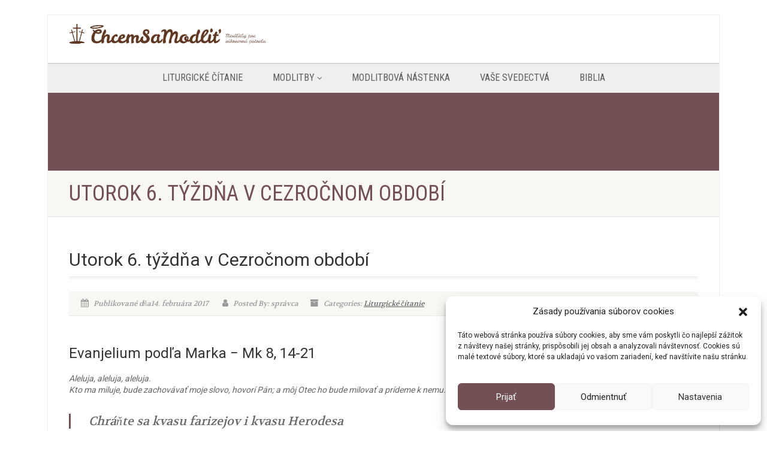

--- FILE ---
content_type: text/html; charset=UTF-8
request_url: https://www.chcemsamodlit.sk/utorok-6-tyzdna-cezrocnom-obdobi/
body_size: 10772
content:
<!DOCTYPE html>
<!--// OPEN HTML //-->
<html lang="sk-SK" class="no-js">

<head>
    <!--// SITE META //-->
  <meta charset="UTF-8" />
  <!-- Mobile Specific Metas
================================================== -->
      <meta name="viewport" content="width=device-width, user-scalable=no, initial-scale=1.0, minimum-scale=1.0">
    <meta name="format-detection" content="telephone=no">
    <!--// PINGBACK & FAVICON //-->
  <link rel="pingback" href="https://www.chcemsamodlit.sk/xmlrpc.php" />
    <link rel="shortcut icon" href="https://www.chcemsamodlit.sk/wp-content/themes/NativeChurch/assets/images/favicon.ico" />
    <link rel="apple-touch-icon-precomposed" href="https://www.chcemsamodlit.sk/wp-content/themes/NativeChurch/assets/images/apple-iphone.png">
    <link rel="apple-touch-icon-precomposed" sizes="114x114"
    href="https://www.chcemsamodlit.sk/wp-content/themes/NativeChurch/assets/images/apple-iphone-retina.png">
    <link rel="apple-touch-icon-precomposed" sizes="72x72" href="https://www.chcemsamodlit.sk/wp-content/themes/NativeChurch/assets/images/apple-ipad.png">
    <link rel="apple-touch-icon-precomposed" sizes="144x144"
    href="https://www.chcemsamodlit.sk/wp-content/themes/NativeChurch/assets/images/apple-ipad-retina.png">
      <meta name='robots' content='index, follow, max-image-preview:large, max-snippet:-1, max-video-preview:-1' />
	<style>img:is([sizes="auto" i], [sizes^="auto," i]) { contain-intrinsic-size: 3000px 1500px }</style>
	
	<!-- This site is optimized with the Yoast SEO plugin v26.4 - https://yoast.com/wordpress/plugins/seo/ -->
	<title>Utorok 6. týždňa v Cezročnom období - ChcemSaModlit.sk</title>
	<link rel="canonical" href="https://www.chcemsamodlit.sk/utorok-6-tyzdna-cezrocnom-obdobi/" />
	<meta name="twitter:label1" content="Autor" />
	<meta name="twitter:data1" content="správca" />
	<meta name="twitter:label2" content="Predpokladaný čas čítania" />
	<meta name="twitter:data2" content="1 minúta" />
	<script type="application/ld+json" class="yoast-schema-graph">{"@context":"https://schema.org","@graph":[{"@type":"Article","@id":"https://www.chcemsamodlit.sk/utorok-6-tyzdna-cezrocnom-obdobi/#article","isPartOf":{"@id":"https://www.chcemsamodlit.sk/utorok-6-tyzdna-cezrocnom-obdobi/"},"author":{"name":"správca","@id":"https://www.chcemsamodlit.sk/#/schema/person/79b99f5ffe25c08ddedc2683a9691294"},"headline":"Utorok 6. týždňa v Cezročnom období","datePublished":"2017-02-14T05:23:06+00:00","dateModified":"2019-07-30T18:23:58+00:00","mainEntityOfPage":{"@id":"https://www.chcemsamodlit.sk/utorok-6-tyzdna-cezrocnom-obdobi/"},"wordCount":185,"publisher":{"@id":"https://www.chcemsamodlit.sk/#organization"},"articleSection":["Liturgické čítanie"],"inLanguage":"sk-SK"},{"@type":"WebPage","@id":"https://www.chcemsamodlit.sk/utorok-6-tyzdna-cezrocnom-obdobi/","url":"https://www.chcemsamodlit.sk/utorok-6-tyzdna-cezrocnom-obdobi/","name":"Utorok 6. týždňa v Cezročnom období - ChcemSaModlit.sk","isPartOf":{"@id":"https://www.chcemsamodlit.sk/#website"},"datePublished":"2017-02-14T05:23:06+00:00","dateModified":"2019-07-30T18:23:58+00:00","breadcrumb":{"@id":"https://www.chcemsamodlit.sk/utorok-6-tyzdna-cezrocnom-obdobi/#breadcrumb"},"inLanguage":"sk-SK","potentialAction":[{"@type":"ReadAction","target":["https://www.chcemsamodlit.sk/utorok-6-tyzdna-cezrocnom-obdobi/"]}]},{"@type":"BreadcrumbList","@id":"https://www.chcemsamodlit.sk/utorok-6-tyzdna-cezrocnom-obdobi/#breadcrumb","itemListElement":[{"@type":"ListItem","position":1,"name":"Home","item":"https://www.chcemsamodlit.sk/"},{"@type":"ListItem","position":2,"name":"Utorok 6. týždňa v Cezročnom období"}]},{"@type":"WebSite","@id":"https://www.chcemsamodlit.sk/#website","url":"https://www.chcemsamodlit.sk/","name":"ChcemSaModlit.sk","description":"Modlitba, Deviatnik, Litánie, Ruženec","publisher":{"@id":"https://www.chcemsamodlit.sk/#organization"},"potentialAction":[{"@type":"SearchAction","target":{"@type":"EntryPoint","urlTemplate":"https://www.chcemsamodlit.sk/?s={search_term_string}"},"query-input":{"@type":"PropertyValueSpecification","valueRequired":true,"valueName":"search_term_string"}}],"inLanguage":"sk-SK"},{"@type":"Organization","@id":"https://www.chcemsamodlit.sk/#organization","name":"Chcemsamodlit","url":"https://www.chcemsamodlit.sk/","logo":{"@type":"ImageObject","inLanguage":"sk-SK","@id":"https://www.chcemsamodlit.sk/#/schema/logo/image/","url":"https://www.chcemsamodlit.sk/wp-content/uploads/2019/08/logo-news.png","contentUrl":"https://www.chcemsamodlit.sk/wp-content/uploads/2019/08/logo-news.png","width":421,"height":150,"caption":"Chcemsamodlit"},"image":{"@id":"https://www.chcemsamodlit.sk/#/schema/logo/image/"}},{"@type":"Person","@id":"https://www.chcemsamodlit.sk/#/schema/person/79b99f5ffe25c08ddedc2683a9691294","name":"správca","image":{"@type":"ImageObject","inLanguage":"sk-SK","@id":"https://www.chcemsamodlit.sk/#/schema/person/image/","url":"https://secure.gravatar.com/avatar/c7ae15520e447b4c3973e8e06d4dbaa2dcd5b5ed1386a8aee35e6856c03ccc7b?s=96&d=mm&r=g","contentUrl":"https://secure.gravatar.com/avatar/c7ae15520e447b4c3973e8e06d4dbaa2dcd5b5ed1386a8aee35e6856c03ccc7b?s=96&d=mm&r=g","caption":"správca"}}]}</script>
	<!-- / Yoast SEO plugin. -->


<link rel='dns-prefetch' href='//analytics.mattn.app' />
<link rel='dns-prefetch' href='//fonts.googleapis.com' />
<link rel='preconnect' href='https://fonts.gstatic.com' crossorigin />
<link rel="alternate" type="application/rss+xml" title="RSS kanál: ChcemSaModlit.sk &raquo;" href="https://www.chcemsamodlit.sk/feed/" />
<link rel="alternate" type="application/rss+xml" title="RSS kanál komentárov webu ChcemSaModlit.sk &raquo;" href="https://www.chcemsamodlit.sk/comments/feed/" />
<style id='classic-theme-styles-inline-css'>
/*! This file is auto-generated */
.wp-block-button__link{color:#fff;background-color:#32373c;border-radius:9999px;box-shadow:none;text-decoration:none;padding:calc(.667em + 2px) calc(1.333em + 2px);font-size:1.125em}.wp-block-file__button{background:#32373c;color:#fff;text-decoration:none}
</style>
<style id='global-styles-inline-css'>
:root{--wp--preset--aspect-ratio--square: 1;--wp--preset--aspect-ratio--4-3: 4/3;--wp--preset--aspect-ratio--3-4: 3/4;--wp--preset--aspect-ratio--3-2: 3/2;--wp--preset--aspect-ratio--2-3: 2/3;--wp--preset--aspect-ratio--16-9: 16/9;--wp--preset--aspect-ratio--9-16: 9/16;--wp--preset--color--black: #000000;--wp--preset--color--cyan-bluish-gray: #abb8c3;--wp--preset--color--white: #ffffff;--wp--preset--color--pale-pink: #f78da7;--wp--preset--color--vivid-red: #cf2e2e;--wp--preset--color--luminous-vivid-orange: #ff6900;--wp--preset--color--luminous-vivid-amber: #fcb900;--wp--preset--color--light-green-cyan: #7bdcb5;--wp--preset--color--vivid-green-cyan: #00d084;--wp--preset--color--pale-cyan-blue: #8ed1fc;--wp--preset--color--vivid-cyan-blue: #0693e3;--wp--preset--color--vivid-purple: #9b51e0;--wp--preset--gradient--vivid-cyan-blue-to-vivid-purple: linear-gradient(135deg,rgba(6,147,227,1) 0%,rgb(155,81,224) 100%);--wp--preset--gradient--light-green-cyan-to-vivid-green-cyan: linear-gradient(135deg,rgb(122,220,180) 0%,rgb(0,208,130) 100%);--wp--preset--gradient--luminous-vivid-amber-to-luminous-vivid-orange: linear-gradient(135deg,rgba(252,185,0,1) 0%,rgba(255,105,0,1) 100%);--wp--preset--gradient--luminous-vivid-orange-to-vivid-red: linear-gradient(135deg,rgba(255,105,0,1) 0%,rgb(207,46,46) 100%);--wp--preset--gradient--very-light-gray-to-cyan-bluish-gray: linear-gradient(135deg,rgb(238,238,238) 0%,rgb(169,184,195) 100%);--wp--preset--gradient--cool-to-warm-spectrum: linear-gradient(135deg,rgb(74,234,220) 0%,rgb(151,120,209) 20%,rgb(207,42,186) 40%,rgb(238,44,130) 60%,rgb(251,105,98) 80%,rgb(254,248,76) 100%);--wp--preset--gradient--blush-light-purple: linear-gradient(135deg,rgb(255,206,236) 0%,rgb(152,150,240) 100%);--wp--preset--gradient--blush-bordeaux: linear-gradient(135deg,rgb(254,205,165) 0%,rgb(254,45,45) 50%,rgb(107,0,62) 100%);--wp--preset--gradient--luminous-dusk: linear-gradient(135deg,rgb(255,203,112) 0%,rgb(199,81,192) 50%,rgb(65,88,208) 100%);--wp--preset--gradient--pale-ocean: linear-gradient(135deg,rgb(255,245,203) 0%,rgb(182,227,212) 50%,rgb(51,167,181) 100%);--wp--preset--gradient--electric-grass: linear-gradient(135deg,rgb(202,248,128) 0%,rgb(113,206,126) 100%);--wp--preset--gradient--midnight: linear-gradient(135deg,rgb(2,3,129) 0%,rgb(40,116,252) 100%);--wp--preset--font-size--small: 13px;--wp--preset--font-size--medium: 20px;--wp--preset--font-size--large: 36px;--wp--preset--font-size--x-large: 42px;--wp--preset--spacing--20: 0.44rem;--wp--preset--spacing--30: 0.67rem;--wp--preset--spacing--40: 1rem;--wp--preset--spacing--50: 1.5rem;--wp--preset--spacing--60: 2.25rem;--wp--preset--spacing--70: 3.38rem;--wp--preset--spacing--80: 5.06rem;--wp--preset--shadow--natural: 6px 6px 9px rgba(0, 0, 0, 0.2);--wp--preset--shadow--deep: 12px 12px 50px rgba(0, 0, 0, 0.4);--wp--preset--shadow--sharp: 6px 6px 0px rgba(0, 0, 0, 0.2);--wp--preset--shadow--outlined: 6px 6px 0px -3px rgba(255, 255, 255, 1), 6px 6px rgba(0, 0, 0, 1);--wp--preset--shadow--crisp: 6px 6px 0px rgba(0, 0, 0, 1);}:where(.is-layout-flex){gap: 0.5em;}:where(.is-layout-grid){gap: 0.5em;}body .is-layout-flex{display: flex;}.is-layout-flex{flex-wrap: wrap;align-items: center;}.is-layout-flex > :is(*, div){margin: 0;}body .is-layout-grid{display: grid;}.is-layout-grid > :is(*, div){margin: 0;}:where(.wp-block-columns.is-layout-flex){gap: 2em;}:where(.wp-block-columns.is-layout-grid){gap: 2em;}:where(.wp-block-post-template.is-layout-flex){gap: 1.25em;}:where(.wp-block-post-template.is-layout-grid){gap: 1.25em;}.has-black-color{color: var(--wp--preset--color--black) !important;}.has-cyan-bluish-gray-color{color: var(--wp--preset--color--cyan-bluish-gray) !important;}.has-white-color{color: var(--wp--preset--color--white) !important;}.has-pale-pink-color{color: var(--wp--preset--color--pale-pink) !important;}.has-vivid-red-color{color: var(--wp--preset--color--vivid-red) !important;}.has-luminous-vivid-orange-color{color: var(--wp--preset--color--luminous-vivid-orange) !important;}.has-luminous-vivid-amber-color{color: var(--wp--preset--color--luminous-vivid-amber) !important;}.has-light-green-cyan-color{color: var(--wp--preset--color--light-green-cyan) !important;}.has-vivid-green-cyan-color{color: var(--wp--preset--color--vivid-green-cyan) !important;}.has-pale-cyan-blue-color{color: var(--wp--preset--color--pale-cyan-blue) !important;}.has-vivid-cyan-blue-color{color: var(--wp--preset--color--vivid-cyan-blue) !important;}.has-vivid-purple-color{color: var(--wp--preset--color--vivid-purple) !important;}.has-black-background-color{background-color: var(--wp--preset--color--black) !important;}.has-cyan-bluish-gray-background-color{background-color: var(--wp--preset--color--cyan-bluish-gray) !important;}.has-white-background-color{background-color: var(--wp--preset--color--white) !important;}.has-pale-pink-background-color{background-color: var(--wp--preset--color--pale-pink) !important;}.has-vivid-red-background-color{background-color: var(--wp--preset--color--vivid-red) !important;}.has-luminous-vivid-orange-background-color{background-color: var(--wp--preset--color--luminous-vivid-orange) !important;}.has-luminous-vivid-amber-background-color{background-color: var(--wp--preset--color--luminous-vivid-amber) !important;}.has-light-green-cyan-background-color{background-color: var(--wp--preset--color--light-green-cyan) !important;}.has-vivid-green-cyan-background-color{background-color: var(--wp--preset--color--vivid-green-cyan) !important;}.has-pale-cyan-blue-background-color{background-color: var(--wp--preset--color--pale-cyan-blue) !important;}.has-vivid-cyan-blue-background-color{background-color: var(--wp--preset--color--vivid-cyan-blue) !important;}.has-vivid-purple-background-color{background-color: var(--wp--preset--color--vivid-purple) !important;}.has-black-border-color{border-color: var(--wp--preset--color--black) !important;}.has-cyan-bluish-gray-border-color{border-color: var(--wp--preset--color--cyan-bluish-gray) !important;}.has-white-border-color{border-color: var(--wp--preset--color--white) !important;}.has-pale-pink-border-color{border-color: var(--wp--preset--color--pale-pink) !important;}.has-vivid-red-border-color{border-color: var(--wp--preset--color--vivid-red) !important;}.has-luminous-vivid-orange-border-color{border-color: var(--wp--preset--color--luminous-vivid-orange) !important;}.has-luminous-vivid-amber-border-color{border-color: var(--wp--preset--color--luminous-vivid-amber) !important;}.has-light-green-cyan-border-color{border-color: var(--wp--preset--color--light-green-cyan) !important;}.has-vivid-green-cyan-border-color{border-color: var(--wp--preset--color--vivid-green-cyan) !important;}.has-pale-cyan-blue-border-color{border-color: var(--wp--preset--color--pale-cyan-blue) !important;}.has-vivid-cyan-blue-border-color{border-color: var(--wp--preset--color--vivid-cyan-blue) !important;}.has-vivid-purple-border-color{border-color: var(--wp--preset--color--vivid-purple) !important;}.has-vivid-cyan-blue-to-vivid-purple-gradient-background{background: var(--wp--preset--gradient--vivid-cyan-blue-to-vivid-purple) !important;}.has-light-green-cyan-to-vivid-green-cyan-gradient-background{background: var(--wp--preset--gradient--light-green-cyan-to-vivid-green-cyan) !important;}.has-luminous-vivid-amber-to-luminous-vivid-orange-gradient-background{background: var(--wp--preset--gradient--luminous-vivid-amber-to-luminous-vivid-orange) !important;}.has-luminous-vivid-orange-to-vivid-red-gradient-background{background: var(--wp--preset--gradient--luminous-vivid-orange-to-vivid-red) !important;}.has-very-light-gray-to-cyan-bluish-gray-gradient-background{background: var(--wp--preset--gradient--very-light-gray-to-cyan-bluish-gray) !important;}.has-cool-to-warm-spectrum-gradient-background{background: var(--wp--preset--gradient--cool-to-warm-spectrum) !important;}.has-blush-light-purple-gradient-background{background: var(--wp--preset--gradient--blush-light-purple) !important;}.has-blush-bordeaux-gradient-background{background: var(--wp--preset--gradient--blush-bordeaux) !important;}.has-luminous-dusk-gradient-background{background: var(--wp--preset--gradient--luminous-dusk) !important;}.has-pale-ocean-gradient-background{background: var(--wp--preset--gradient--pale-ocean) !important;}.has-electric-grass-gradient-background{background: var(--wp--preset--gradient--electric-grass) !important;}.has-midnight-gradient-background{background: var(--wp--preset--gradient--midnight) !important;}.has-small-font-size{font-size: var(--wp--preset--font-size--small) !important;}.has-medium-font-size{font-size: var(--wp--preset--font-size--medium) !important;}.has-large-font-size{font-size: var(--wp--preset--font-size--large) !important;}.has-x-large-font-size{font-size: var(--wp--preset--font-size--x-large) !important;}
:where(.wp-block-post-template.is-layout-flex){gap: 1.25em;}:where(.wp-block-post-template.is-layout-grid){gap: 1.25em;}
:where(.wp-block-columns.is-layout-flex){gap: 2em;}:where(.wp-block-columns.is-layout-grid){gap: 2em;}
:root :where(.wp-block-pullquote){font-size: 1.5em;line-height: 1.6;}
</style>
<link rel='stylesheet' id='wpo_min-header-0-css' href='https://www.chcemsamodlit.sk/wp-content/cache/wpo-minify/1760442969/assets/wpo-minify-header-15227021.min.css' media='all' />
<link rel='stylesheet' id='wpo_min-header-1-css' href='https://www.chcemsamodlit.sk/wp-content/cache/wpo-minify/1760442969/assets/wpo-minify-header-f109142a.min.css' media='print' />
<link rel='stylesheet' id='wpo_min-header-2-css' href='https://www.chcemsamodlit.sk/wp-content/cache/wpo-minify/1760442969/assets/wpo-minify-header-3d1e1be5.min.css' media='all' />
<!-- ERROR: WP-Optimize minify was not allowed to save its cache on - wp-content/cache/wpo-minify/1760442969/assets/wpo-minify-header-00000001.min.js --><!-- Please check if the path above is correct and ensure your server has write permission there! --><!-- If you found a bug, please report this on https://wordpress.org/support/plugin/wp-optimize/ --><script id="wpo_min-header-0-js-extra">
var ajax_login_object = {"ajaxurl":"https:\/\/www.chcemsamodlit.sk\/wp-admin\/admin-ajax.php","loadingmessage":"Sending user info, please wait..."};
</script>
<script src="https://www.chcemsamodlit.sk/wp-content/cache/wpo-minify/1760442969/assets/wpo-minify-header-9ead46b1.min.js" id="wpo_min-header-0-js"></script>
<script defer data-domain='chcemsamodlit.sk' data-api='https://analytics.mattn.app/api/event' data-cfasync='false' src="https://analytics.mattn.app/js/plausible.outbound-links.file-downloads.pageview-props.js" id="plausible-analytics-js"></script>
<script id="plausible-analytics-js-after">
window.plausible = window.plausible || function() { (window.plausible.q = window.plausible.q || []).push(arguments) }
</script>
<script id="wpo_min-header-4-js-extra">
var plausible_analytics_i18n = {"form_completions":"WP Form Completions"};
</script>
<script src="https://www.chcemsamodlit.sk/wp-content/cache/wpo-minify/1760442969/assets/wpo-minify-header-980e2e3c.min.js" id="wpo_min-header-4-js"></script>
<link rel="https://api.w.org/" href="https://www.chcemsamodlit.sk/wp-json/" /><link rel="alternate" title="JSON" type="application/json" href="https://www.chcemsamodlit.sk/wp-json/wp/v2/posts/3253" /><link rel="EditURI" type="application/rsd+xml" title="RSD" href="https://www.chcemsamodlit.sk/xmlrpc.php?rsd" />
<link rel="alternate" title="oEmbed (JSON)" type="application/json+oembed" href="https://www.chcemsamodlit.sk/wp-json/oembed/1.0/embed?url=https%3A%2F%2Fwww.chcemsamodlit.sk%2Futorok-6-tyzdna-cezrocnom-obdobi%2F" />
<link rel="alternate" title="oEmbed (XML)" type="text/xml+oembed" href="https://www.chcemsamodlit.sk/wp-json/oembed/1.0/embed?url=https%3A%2F%2Fwww.chcemsamodlit.sk%2Futorok-6-tyzdna-cezrocnom-obdobi%2F&#038;format=xml" />
<meta name="generator" content="Redux 4.5.8" />			<style>.cmplz-hidden {
					display: none !important;
				}</style><meta name='plausible-analytics-version' content='2.3.1' />
<script><script defer data-domain="chcemsamodlit.sk" src="https://analytics.mattn.app/js/script.file-downloads.hash.outbound-links.pageview-props.tagged-events.js"></script>
<script>window.plausible = window.plausible || function() { (window.plausible.q = window.plausible.q || []).push(arguments) }</script></script><style>.recentcomments a{display:inline !important;padding:0 !important;margin:0 !important;}</style><style id="imic_options-dynamic-css" title="dynamic-css" class="redux-options-output">.content{padding-top:50px;padding-bottom:50px;}.site-header .topbar, .header-style5 .site-header, .header-style6 .site-header{background-color:rgba(255,255,255,0.8);}.is-sticky .main-menu-wrapper, .header-style4 .is-sticky .site-header .topbar, .header-style2 .is-sticky .main-menu-wrapper, .header-style5 .is-sticky .site-header, .header-style6 .is-sticky .site-header{background-color:rgba(255,255,255,0.8);}.navigation, .header-style2 .main-menu-wrapper{background-color:#f0efed;}.navigation > ul > li ul{background-color:#ffffff;}.navigation > ul > li.megamenu > ul:before, .navigation > ul > li ul:before{border-bottom-color:#ffffff;}.navigation > ul > li ul li ul:before{border-right-color:#ffffff;}.navigation > ul > li > ul li > a{border-bottom:1px solid #f8f7f3;}.site-header .menu-toggle{color:#5e5e5e;font-size:18px;}.smenu-opener{height:60px;width:75px;}.smenu-opener{font-size:16px;}.sf-menu ul li .smenu-opener{height:38px;width:75px;}.sf-menu ul li .smenu-opener{font-size:16px;}.top-navigation > li ul{background-color:#ffffff;}.top-navigation > li.megamenu > ul:before, .top-navigation > li ul:before{border-bottom-color:#ffffff;}.top-navigation > li ul li ul:before{border-right-color:#ffffff;}.top-navigation > li > ul li > a{border-bottom:1px solid #f8f7f3;}.site-footer{background-color:#F8F7F3;}.site-footer{padding-top:50px;padding-bottom:50px;}.site-footer .widgettitle{color:#333333;}.site-footer .listing-header, .site-footer .post-title, .site-footer .listing .item, .site-footer .post-meta, .site-footer .widget h4.footer-widget-title, .site-footer .widget ul > li{border-bottom:1px solid #ECEAE4;}.site-footer-bottom{background-color:#ECEAE4;}.site-footer-bottom{padding-top:20px;padding-bottom:20px;}.site-footer-bottom .social-icons a{background-color:#999999;}.site-footer-bottom .social-icons a:hover{background-color:#666666;}.site-footer-bottom .social-icons a{height:25px;width:25px;}.site-footer-bottom .social-icons a{line-height:25px;font-size:14px;}h1,h2,h3,h4,h5,h6,body,.event-item .event-detail h4,.site-footer-bottom{font-family:Roboto;word-spacing:0px;letter-spacing:0px;}h4,.title-note,.btn,.top-navigation,.navigation,.notice-bar-title strong,.timer-col #days, .timer-col #hours, .timer-col #minutes, .timer-col #seconds,.event-date,.event-date .date,.featured-sermon .date,.page-header h1,.timeline > li > .timeline-badge span,.woocommerce a.button, .woocommerce button.button, .woocommerce input.button, .woocommerce #respond input#submit, .woocommerce #content input.button, .woocommerce-page a.button, .woocommerce-page button.button, .woocommerce-page input.button, .woocommerce-page #respond input#submit, .woocommerce-page #content input.button{font-family:"Roboto Condensed";word-spacing:0px;letter-spacing:0px;}blockquote p,.cursive,.meta-data,.fact{font-family:Volkhov;word-spacing:0px;letter-spacing:0px;}</style><style id='imi-custom-dynamic-css'>
@media (min-width:1200px){.container{width:1080px;} .navigation{width:1050px}}
		body.boxed .body{max-width:1120px}
		@media (min-width: 1200px) {body.boxed .body .site-header, body.boxed .body .main-menu-wrapper{width:1120px;}}.recurring-info-icon{display:inline-block;} .main-content-row{flex-direction:row}.event-detail h4 a[href^="https://www.google"]:before, .events-grid .grid-content h3 a[href^="https://www.google"]:before, h3.timeline-title a[href^="https://www.google"]:before{display:inline-block;}
			.content{min-height:400px;}.site-header .topbar,.header-style5 .site-header,.header-style6 .site-header,.header-style6 .site-header>.container{height:80px;}.site-header h1.logo{height:65px;}.home .hero-slider{top:-81px;margin-bottom:-81px;}.home .slider-revolution-new{top:-81px;margin-bottom:-81px;}.header-style4 .top-navigation > li ul{top:80px;}.header-style4 .topbar .top-navigation > li > a{line-height:80px;}@media only screen and (max-width: 992px) {.main-menu-wrapper{top:80px;}}@media only screen and (max-width: 992px) {.header-style3 .main-menu-wrapper{top:119px;}.header-style4 #top-nav-clone{top:80px;}}@media only screen and (max-width: 767px) {.header-style3 .main-menu-wrapper{top:159px;}}.nav-backed-header{display:block;}.share-bar{display:block;}.page-header{display:block;}.breadcrumb{visibility:visible}.page-banner-image:before{opacity:.4;}.content{}body.boxed{}
		.content{}
/*========== User Custom CSS Styles ==========*/
#header{
margin: 0 auto;
</style></head>
<!--// CLOSE HEAD //-->

<body data-rsssl=1 data-cmplz=1 class="wp-singular post-template-default single single-post postid-3253 single-format-standard wp-theme-NativeChurch  boxed">
    <div class="body header-style2">
    	<header class="site-header">
	  <div class="topbar">
		<div class="container hs4-cont">
		  <div class="row">
			<div id="top-nav-clone"></div>
			<div class="col-md-4 col-sm-6 col-xs-8">
			  <h1 class="logo">
		  <a href="https://www.chcemsamodlit.sk" class="default-logo" title="Logo"><img src="https://www.chcemsamodlit.sk/wp-content/uploads/2019/07/logo.png" alt="Logo"></a>
		  <a href="https://www.chcemsamodlit.sk" title="Logo" class="retina-logo"><img src="https://www.chcemsamodlit.sk/wp-content/uploads/2019/07/logo.png" alt="Logo" width="" height=""></a>
	</h1>			</div>
			<div class="col-md-8 col-sm-6 col-xs-4 hs4-menu"><div class="enabled-top-mobile"><a href="#" class="visible-sm visible-xs menu-toggle"><i class="fa fa-bars"></i> </a></div></div>		  </div>
		</div>
	  </div>
	  				  <div class="main-menu-wrapper">
			<div class="container">
			  <div class="row">
				<div class="col-sm-12">
				  <nav class="navigation">
					<ul id="menu-menu" class="sf-menu"><li  class="menu-item-9043 menu-item menu-item-type-post_type menu-item-object-page "><a href="https://www.chcemsamodlit.sk/liturgicke-citanie/">Liturgické čítanie<span class="nav-line"></span></a><li  class="menu-item-8941 menu-item menu-item-type-post_type menu-item-object-page menu-item-has-children "><a href="https://www.chcemsamodlit.sk/modlitby/">Modlitby<span class="nav-line"></span></a>
<ul class="sub-menu">
	<li  class="menu-item-8985 menu-item menu-item-type-post_type menu-item-object-page "><a href="https://www.chcemsamodlit.sk/deviatnik/">Deviatnik</a>	<li  class="menu-item-9047 menu-item menu-item-type-post_type menu-item-object-page "><a href="https://www.chcemsamodlit.sk/litanie/">Litánie</a>	<li  class="menu-item-8987 menu-item menu-item-type-post_type menu-item-object-page "><a href="https://www.chcemsamodlit.sk/ruzenec/">Ruženec</a>	<li  class="menu-item-8988 menu-item menu-item-type-post_type menu-item-object-page "><a href="https://www.chcemsamodlit.sk/krizova-cesta/">Krížová cesta</a></ul>
<li  class="menu-item-9076 menu-item menu-item-type-post_type menu-item-object-page "><a href="https://www.chcemsamodlit.sk/modlitbova-nastenka/">Modlitbová nástenka<span class="nav-line"></span></a><li  class="menu-item-9065 menu-item menu-item-type-post_type menu-item-object-page "><a href="https://www.chcemsamodlit.sk/vase-svedectva/">Vaše svedectvá<span class="nav-line"></span></a><li  class="menu-item-8942 menu-item menu-item-type-post_type menu-item-object-page "><a href="https://www.chcemsamodlit.sk/biblia-svate-pismo/">Biblia<span class="nav-line"></span></a></ul>				  </nav>
				</div>
			  </div>
			</div>
		  			</header>
    <!-- Start Site Header -->

    <!-- End Site Header -->
        <!-- Start Nav Backed Header -->
        <style type="text/css">
.body ol.breadcrumb{padding-top:90px;}</style>
<div class="nav-backed-header parallax" style="
background-image:url();
  ">
  <div class="container">
    <div class="row">
      <div class="col-sm-12">
        <ol class="breadcrumb">
                  </ol>
      </div>
    </div>
  </div>
</div>    <div class="page-header">
  <div class="container">
    <div class="row detail-page-title-bar">
      <div class="col-md-8 col-sm-8">
  <h1 class="cpt-page-title">
    Utorok 6. týždňa v Cezročnom období  </h1>
</div>    </div>
  </div>
</div>    <div class="main" role="main">
                     <div id="content" class="content full"><div class="container">
    <div class="row main-content-row">
        <div class="col-sm-12" id="content-col">
                            <header class="single-post-header clearfix">
                    <div class="pull-right post-comments-count">
                        <span class="comments-link"></span>                    </div>
                    <h2 class="post-title">Utorok 6. týždňa v Cezročnom období</h2>
                </header>
                <article class="post-content">
                    <span class="post-meta meta-data">
                        <span class="post-date-meta"><i class="fa fa-calendar"></i>
                            Publikované dňa14. februára 2017                        </span>
                        <span class="post-author-meta"><i class="fa fa-user"></i> Posted By:                             správca</span><span class="post-category-meta"><i class="fa fa-archive"></i>
                            Categories: <a href="https://www.chcemsamodlit.sk/category/liturgicke-citanie/" >Liturgické čítanie</a>                            </span></span>
                    <div class="page-content margin-20"><p>&nbsp;</p>
<h3>Evanjelium podľa Marka − Mk 8, 14-21</h3>
<p><em>Aleluja, aleluja, aleluja.<br />
Kto ma miluje, bude zachovávať moje slovo, hovorí Pán; a môj Otec ho bude milovať a prídeme k nemu.</em></p>
<blockquote><p>Chráňte sa kvasu farizejov i kvasu Herodesa</p></blockquote>
<p>V tom čase si učeníci zabudli vziať chleba a na lodi mali so sebou iba jeden chlieb.<br />
A on ich varoval: „Dajte si pozor a chráňte sa kvasu farizejov i kvasu Herodesa!“<br />
Oni si medzi sebou hovorili, že nemajú chleba.<br />
Keď to spozoroval, povedal im: „Prečo rozprávate o tom, že nemáte chlieb? Ešte nechápete a nerozumiete? Máte otupené srdce? Máte oči, a nevidíte? Máte uši, a nepočujete?<br />
A nepamätáte sa už, koľko košov ste naplnili odrobinami, keď som rozlámal päť chlebov piatim tisícom?“<br />
Odpovedali mu: „Dvanásť.“<br />
„A koľko košov ste naplnili odrobinami, keď som tých sedem rozlámal štyrom tisícom?“<br />
Odpovedali mu: „Sedem.“<br />
A povedal im: „Ešte nechápete?“</p>
</div><div class="clearfix"></div>                </article>
				
                    </div>
            </div>
</div>
</div></div><footer class="site-footer-bottom">
    <div class="container">
        <div class="row">
            <div class="copyrights-col-left col-md-6 col-sm-6">                <p>&copy; 2025 ChcemSaModlit.sk. Všetky práva vyhradené.</p>
                </div>            <div class="copyrights-col-right col-md-6 col-sm-6">
                <div class="social-icons">
                                    </div>
            </div>
        </div>
    </div>
</footer>
<a id="back-to-top"><i class="fa fa-angle-double-up"></i></a></div>
<!-- End Boxed Body -->
<!-- LIGHTBOX INIT -->
    <script>
        jQuery(document).ready(function() {
            jQuery("a[data-rel^='prettyPhoto']").prettyPhoto({
                opacity: 0.5,
                social_tools: "",
                deeplinking: false,
                allow_resize: 1,
                show_title: true,
                theme: 'pp_default',
            });
        });
    </script>
    <script>
        jQuery(document).ready(function() {
            jQuery('a[href^="https://www.google.com/calendar/"]').attr('target', '_blank');
        });
    </script>
<script type="speculationrules">
{"prefetch":[{"source":"document","where":{"and":[{"href_matches":"\/*"},{"not":{"href_matches":["\/wp-*.php","\/wp-admin\/*","\/wp-content\/uploads\/*","\/wp-content\/*","\/wp-content\/plugins\/*","\/wp-content\/themes\/NativeChurch\/*","\/*\\?(.+)"]}},{"not":{"selector_matches":"a[rel~=\"nofollow\"]"}},{"not":{"selector_matches":".no-prefetch, .no-prefetch a"}}]},"eagerness":"conservative"}]}
</script>

<!-- Consent Management powered by Complianz | GDPR/CCPA Cookie Consent https://wordpress.org/plugins/complianz-gdpr -->
<div id="cmplz-cookiebanner-container"><div class="cmplz-cookiebanner cmplz-hidden banner-1 bottom-right-view-preferences optin cmplz-bottom-right cmplz-categories-type-view-preferences" aria-modal="true" data-nosnippet="true" role="dialog" aria-live="polite" aria-labelledby="cmplz-header-1-optin" aria-describedby="cmplz-message-1-optin">
	<div class="cmplz-header">
		<div class="cmplz-logo"></div>
		<div class="cmplz-title" id="cmplz-header-1-optin">Zásady používania súborov cookies</div>
		<div class="cmplz-close" tabindex="0" role="button" aria-label="Zavrieť okno">
			<svg aria-hidden="true" focusable="false" data-prefix="fas" data-icon="times" class="svg-inline--fa fa-times fa-w-11" role="img" xmlns="http://www.w3.org/2000/svg" viewBox="0 0 352 512"><path fill="currentColor" d="M242.72 256l100.07-100.07c12.28-12.28 12.28-32.19 0-44.48l-22.24-22.24c-12.28-12.28-32.19-12.28-44.48 0L176 189.28 75.93 89.21c-12.28-12.28-32.19-12.28-44.48 0L9.21 111.45c-12.28 12.28-12.28 32.19 0 44.48L109.28 256 9.21 356.07c-12.28 12.28-12.28 32.19 0 44.48l22.24 22.24c12.28 12.28 32.2 12.28 44.48 0L176 322.72l100.07 100.07c12.28 12.28 32.2 12.28 44.48 0l22.24-22.24c12.28-12.28 12.28-32.19 0-44.48L242.72 256z"></path></svg>
		</div>
	</div>

	<div class="cmplz-divider cmplz-divider-header"></div>
	<div class="cmplz-body">
		<div class="cmplz-message" id="cmplz-message-1-optin"><p>Táto webová stránka používa súbory cookies, aby sme vám poskytli čo najlepší zážitok z návštevy našej stránky, prispôsobili jej obsah a analyzovali návštevnosť. Cookies sú malé textové súbory, ktoré sa ukladajú vo vašom zariadení, keď navštívite našu stránku.</p></div>
		<!-- categories start -->
		<div class="cmplz-categories">
			<details class="cmplz-category cmplz-functional" >
				<summary>
						<span class="cmplz-category-header">
							<span class="cmplz-category-title">Nevyhnutné cookies</span>
							<span class='cmplz-always-active'>
								<span class="cmplz-banner-checkbox">
									<input type="checkbox"
										   id="cmplz-functional-optin"
										   data-category="cmplz_functional"
										   class="cmplz-consent-checkbox cmplz-functional"
										   size="40"
										   value="1"/>
									<label class="cmplz-label" for="cmplz-functional-optin"><span class="screen-reader-text">Nevyhnutné cookies</span></label>
								</span>
								Vždy aktívny							</span>
							<span class="cmplz-icon cmplz-open">
								<svg xmlns="http://www.w3.org/2000/svg" viewBox="0 0 448 512"  height="18" ><path d="M224 416c-8.188 0-16.38-3.125-22.62-9.375l-192-192c-12.5-12.5-12.5-32.75 0-45.25s32.75-12.5 45.25 0L224 338.8l169.4-169.4c12.5-12.5 32.75-12.5 45.25 0s12.5 32.75 0 45.25l-192 192C240.4 412.9 232.2 416 224 416z"/></svg>
							</span>
						</span>
				</summary>
				<div class="cmplz-description">
					<span class="cmplz-description-functional">Tieto cookies sú potrebné na správne fungovanie webovej stránky a nemožno ich vypnúť. Umožňujú základné funkcie ako navigácia, prístup do zabezpečených oblastí či zapamätanie si vašich preferencií.</span>
				</div>
			</details>

			<details class="cmplz-category cmplz-preferences" >
				<summary>
						<span class="cmplz-category-header">
							<span class="cmplz-category-title">Preferences</span>
							<span class="cmplz-banner-checkbox">
								<input type="checkbox"
									   id="cmplz-preferences-optin"
									   data-category="cmplz_preferences"
									   class="cmplz-consent-checkbox cmplz-preferences"
									   size="40"
									   value="1"/>
								<label class="cmplz-label" for="cmplz-preferences-optin"><span class="screen-reader-text">Preferences</span></label>
							</span>
							<span class="cmplz-icon cmplz-open">
								<svg xmlns="http://www.w3.org/2000/svg" viewBox="0 0 448 512"  height="18" ><path d="M224 416c-8.188 0-16.38-3.125-22.62-9.375l-192-192c-12.5-12.5-12.5-32.75 0-45.25s32.75-12.5 45.25 0L224 338.8l169.4-169.4c12.5-12.5 32.75-12.5 45.25 0s12.5 32.75 0 45.25l-192 192C240.4 412.9 232.2 416 224 416z"/></svg>
							</span>
						</span>
				</summary>
				<div class="cmplz-description">
					<span class="cmplz-description-preferences">The technical storage or access is necessary for the legitimate purpose of storing preferences that are not requested by the subscriber or user.</span>
				</div>
			</details>

			<details class="cmplz-category cmplz-statistics" >
				<summary>
						<span class="cmplz-category-header">
							<span class="cmplz-category-title">Štatistické cookies</span>
							<span class="cmplz-banner-checkbox">
								<input type="checkbox"
									   id="cmplz-statistics-optin"
									   data-category="cmplz_statistics"
									   class="cmplz-consent-checkbox cmplz-statistics"
									   size="40"
									   value="1"/>
								<label class="cmplz-label" for="cmplz-statistics-optin"><span class="screen-reader-text">Štatistické cookies</span></label>
							</span>
							<span class="cmplz-icon cmplz-open">
								<svg xmlns="http://www.w3.org/2000/svg" viewBox="0 0 448 512"  height="18" ><path d="M224 416c-8.188 0-16.38-3.125-22.62-9.375l-192-192c-12.5-12.5-12.5-32.75 0-45.25s32.75-12.5 45.25 0L224 338.8l169.4-169.4c12.5-12.5 32.75-12.5 45.25 0s12.5 32.75 0 45.25l-192 192C240.4 412.9 232.2 416 224 416z"/></svg>
							</span>
						</span>
				</summary>
				<div class="cmplz-description">
					<span class="cmplz-description-statistics">Tieto cookies nám pomáhajú pochopiť, ako návštevníci používajú našu stránku – anonymne zbierajú údaje o návštevnosti a správaní používateľov.</span>
					<span class="cmplz-description-statistics-anonymous">The technical storage or access that is used exclusively for anonymous statistical purposes. Without a subpoena, voluntary compliance on the part of your Internet Service Provider, or additional records from a third party, information stored or retrieved for this purpose alone cannot usually be used to identify you.</span>
				</div>
			</details>
			<details class="cmplz-category cmplz-marketing" >
				<summary>
						<span class="cmplz-category-header">
							<span class="cmplz-category-title">Marketingové cookies</span>
							<span class="cmplz-banner-checkbox">
								<input type="checkbox"
									   id="cmplz-marketing-optin"
									   data-category="cmplz_marketing"
									   class="cmplz-consent-checkbox cmplz-marketing"
									   size="40"
									   value="1"/>
								<label class="cmplz-label" for="cmplz-marketing-optin"><span class="screen-reader-text">Marketingové cookies</span></label>
							</span>
							<span class="cmplz-icon cmplz-open">
								<svg xmlns="http://www.w3.org/2000/svg" viewBox="0 0 448 512"  height="18" ><path d="M224 416c-8.188 0-16.38-3.125-22.62-9.375l-192-192c-12.5-12.5-12.5-32.75 0-45.25s32.75-12.5 45.25 0L224 338.8l169.4-169.4c12.5-12.5 32.75-12.5 45.25 0s12.5 32.75 0 45.25l-192 192C240.4 412.9 232.2 416 224 416z"/></svg>
							</span>
						</span>
				</summary>
				<div class="cmplz-description">
					<span class="cmplz-description-marketing">Používajú sa na sledovanie návštevníkov naprieč webovými stránkami s cieľom zobrazovať relevantné a personalizované reklamy.</span>
				</div>
			</details>
		</div><!-- categories end -->
			</div>

	<div class="cmplz-links cmplz-information">
		<ul>
			<li><a class="cmplz-link cmplz-manage-options cookie-statement" href="#" data-relative_url="#cmplz-manage-consent-container">Spravovať možnosti</a></li>
			<li><a class="cmplz-link cmplz-manage-third-parties cookie-statement" href="#" data-relative_url="#cmplz-cookies-overview">Správa služieb</a></li>
			<li><a class="cmplz-link cmplz-manage-vendors tcf cookie-statement" href="#" data-relative_url="#cmplz-tcf-wrapper">Spravovať {vendor_count} dodávateľov</a></li>
			<li><a class="cmplz-link cmplz-external cmplz-read-more-purposes tcf" target="_blank" rel="noopener noreferrer nofollow" href="https://cookiedatabase.org/tcf/purposes/" aria-label="Read more about TCF purposes on Cookie Database">Prečítajte si viac o týchto účeloch</a></li>
		</ul>
			</div>

	<div class="cmplz-divider cmplz-footer"></div>

	<div class="cmplz-buttons">
		<button class="cmplz-btn cmplz-accept">Prijať</button>
		<button class="cmplz-btn cmplz-deny">Odmientnuť</button>
		<button class="cmplz-btn cmplz-view-preferences">Nastavenia</button>
		<button class="cmplz-btn cmplz-save-preferences">Uložiť nastavenia</button>
		<a class="cmplz-btn cmplz-manage-options tcf cookie-statement" href="#" data-relative_url="#cmplz-manage-consent-container">Nastavenia</a>
			</div>

	
	<div class="cmplz-documents cmplz-links">
		<ul>
			<li><a class="cmplz-link cookie-statement" href="#" data-relative_url="">{title}</a></li>
			<li><a class="cmplz-link privacy-statement" href="#" data-relative_url="">{title}</a></li>
			<li><a class="cmplz-link impressum" href="#" data-relative_url="">{title}</a></li>
		</ul>
			</div>
</div>
</div>
					<div id="cmplz-manage-consent" data-nosnippet="true"><button class="cmplz-btn cmplz-hidden cmplz-manage-consent manage-consent-1">Zásady používania súborov cookies</button>

</div>		<!-- Integrate Umami -->
		<script async defer
				src="https://umami.chcemsamodlit.sk/script.js"
				data-website-id="4bdd8b10-24cc-4a56-8350-d68ce4ac0ea2"
				data-do-not-track=true >
		</script>
		<!-- /Integrate Umami -->
		<script type ="text/javascript">jQuery(document).ready(function(){

});</script><script id="wpo_min-footer-0-js-extra">
var events = {"ajaxurl":"https:\/\/www.chcemsamodlit.sk\/wp-admin\/admin-ajax.php"};
var initval = {"tmp":"https:\/\/www.chcemsamodlit.sk\/wp-content\/themes\/NativeChurch","ajaxurl":"https:\/\/www.chcemsamodlit.sk\/wp-admin\/admin-ajax.php"};
var upcoming_data = {"c_time":"1766167985"};
var agent_register = {"ajaxurl":"https:\/\/www.chcemsamodlit.sk\/wp-admin\/admin-ajax.php"};
var urlajax = {"homeurl":"https:\/\/www.chcemsamodlit.sk\/wp-content\/themes\/NativeChurch","ajaxurl":"https:\/\/www.chcemsamodlit.sk\/wp-admin\/admin-ajax.php"};
var complianz = {"prefix":"cmplz_","user_banner_id":"1","set_cookies":[],"block_ajax_content":"","banner_version":"1612","version":"7.4.4","store_consent":"","do_not_track_enabled":"1","consenttype":"optin","region":"eu","geoip":"","dismiss_timeout":"","disable_cookiebanner":"","soft_cookiewall":"","dismiss_on_scroll":"","cookie_expiry":"365","url":"https:\/\/www.chcemsamodlit.sk\/wp-json\/complianz\/v1\/","locale":"lang=sk&locale=sk_SK","set_cookies_on_root":"","cookie_domain":"","current_policy_id":"36","cookie_path":"\/","categories":{"statistics":"\u0161tatistiky","marketing":"marketing"},"tcf_active":"","placeholdertext":"Kliknut\u00edm prijmete s\u00fabory cookie {category} a povol\u00edte tento obsah","css_file":"https:\/\/www.chcemsamodlit.sk\/wp-content\/uploads\/complianz\/css\/banner-{banner_id}-{type}.css?v=1612","page_links":{"eu":{"cookie-statement":{"title":"","url":"https:\/\/www.chcemsamodlit.sk\/pondelok-31-tyzdna-v-cezrocnom-obdobi-3\/"}}},"tm_categories":"","forceEnableStats":"","preview":"","clean_cookies":"","aria_label":"Kliknut\u00edm prijmete s\u00fabory cookie {category} a povol\u00edte tento obsah"};
</script>
<script src="https://www.chcemsamodlit.sk/wp-content/cache/wpo-minify/1760442969/assets/wpo-minify-footer-48329d01.min.js" id="wpo_min-footer-0-js"></script>
</body>

</html><!--
Performance optimized by Redis Object Cache. Learn more: https://wprediscache.com

Retrieved 4480 objects (566 KB) from Redis using PhpRedis (v5.3.7).
-->


--- FILE ---
content_type: text/html; charset=UTF-8
request_url: https://www.chcemsamodlit.sk/utorok-6-tyzdna-cezrocnom-obdobi/
body_size: 12837
content:
<!DOCTYPE html>
<!--// OPEN HTML //-->
<html lang="sk-SK" class="no-js">

<head>
    <!--// SITE META //-->
  <meta charset="UTF-8" />
  <!-- Mobile Specific Metas
================================================== -->
      <meta name="viewport" content="width=device-width, user-scalable=no, initial-scale=1.0, minimum-scale=1.0">
    <meta name="format-detection" content="telephone=no">
    <!--// PINGBACK & FAVICON //-->
  <link rel="pingback" href="https://www.chcemsamodlit.sk/xmlrpc.php" />
    <link rel="shortcut icon" href="https://www.chcemsamodlit.sk/wp-content/themes/NativeChurch/assets/images/favicon.ico" />
    <link rel="apple-touch-icon-precomposed" href="https://www.chcemsamodlit.sk/wp-content/themes/NativeChurch/assets/images/apple-iphone.png">
    <link rel="apple-touch-icon-precomposed" sizes="114x114"
    href="https://www.chcemsamodlit.sk/wp-content/themes/NativeChurch/assets/images/apple-iphone-retina.png">
    <link rel="apple-touch-icon-precomposed" sizes="72x72" href="https://www.chcemsamodlit.sk/wp-content/themes/NativeChurch/assets/images/apple-ipad.png">
    <link rel="apple-touch-icon-precomposed" sizes="144x144"
    href="https://www.chcemsamodlit.sk/wp-content/themes/NativeChurch/assets/images/apple-ipad-retina.png">
      <meta name='robots' content='index, follow, max-image-preview:large, max-snippet:-1, max-video-preview:-1' />
	<style>img:is([sizes="auto" i], [sizes^="auto," i]) { contain-intrinsic-size: 3000px 1500px }</style>
	
	<!-- This site is optimized with the Yoast SEO plugin v26.4 - https://yoast.com/wordpress/plugins/seo/ -->
	<title>Utorok 6. týždňa v Cezročnom období - ChcemSaModlit.sk</title>
	<link rel="canonical" href="https://www.chcemsamodlit.sk/utorok-6-tyzdna-cezrocnom-obdobi/" />
	<meta name="twitter:label1" content="Autor" />
	<meta name="twitter:data1" content="správca" />
	<meta name="twitter:label2" content="Predpokladaný čas čítania" />
	<meta name="twitter:data2" content="1 minúta" />
	<script type="application/ld+json" class="yoast-schema-graph">{"@context":"https://schema.org","@graph":[{"@type":"Article","@id":"https://www.chcemsamodlit.sk/utorok-6-tyzdna-cezrocnom-obdobi/#article","isPartOf":{"@id":"https://www.chcemsamodlit.sk/utorok-6-tyzdna-cezrocnom-obdobi/"},"author":{"name":"správca","@id":"https://www.chcemsamodlit.sk/#/schema/person/79b99f5ffe25c08ddedc2683a9691294"},"headline":"Utorok 6. týždňa v Cezročnom období","datePublished":"2017-02-14T05:23:06+00:00","dateModified":"2019-07-30T18:23:58+00:00","mainEntityOfPage":{"@id":"https://www.chcemsamodlit.sk/utorok-6-tyzdna-cezrocnom-obdobi/"},"wordCount":185,"publisher":{"@id":"https://www.chcemsamodlit.sk/#organization"},"articleSection":["Liturgické čítanie"],"inLanguage":"sk-SK"},{"@type":"WebPage","@id":"https://www.chcemsamodlit.sk/utorok-6-tyzdna-cezrocnom-obdobi/","url":"https://www.chcemsamodlit.sk/utorok-6-tyzdna-cezrocnom-obdobi/","name":"Utorok 6. týždňa v Cezročnom období - ChcemSaModlit.sk","isPartOf":{"@id":"https://www.chcemsamodlit.sk/#website"},"datePublished":"2017-02-14T05:23:06+00:00","dateModified":"2019-07-30T18:23:58+00:00","breadcrumb":{"@id":"https://www.chcemsamodlit.sk/utorok-6-tyzdna-cezrocnom-obdobi/#breadcrumb"},"inLanguage":"sk-SK","potentialAction":[{"@type":"ReadAction","target":["https://www.chcemsamodlit.sk/utorok-6-tyzdna-cezrocnom-obdobi/"]}]},{"@type":"BreadcrumbList","@id":"https://www.chcemsamodlit.sk/utorok-6-tyzdna-cezrocnom-obdobi/#breadcrumb","itemListElement":[{"@type":"ListItem","position":1,"name":"Home","item":"https://www.chcemsamodlit.sk/"},{"@type":"ListItem","position":2,"name":"Utorok 6. týždňa v Cezročnom období"}]},{"@type":"WebSite","@id":"https://www.chcemsamodlit.sk/#website","url":"https://www.chcemsamodlit.sk/","name":"ChcemSaModlit.sk","description":"Modlitba, Deviatnik, Litánie, Ruženec","publisher":{"@id":"https://www.chcemsamodlit.sk/#organization"},"potentialAction":[{"@type":"SearchAction","target":{"@type":"EntryPoint","urlTemplate":"https://www.chcemsamodlit.sk/?s={search_term_string}"},"query-input":{"@type":"PropertyValueSpecification","valueRequired":true,"valueName":"search_term_string"}}],"inLanguage":"sk-SK"},{"@type":"Organization","@id":"https://www.chcemsamodlit.sk/#organization","name":"Chcemsamodlit","url":"https://www.chcemsamodlit.sk/","logo":{"@type":"ImageObject","inLanguage":"sk-SK","@id":"https://www.chcemsamodlit.sk/#/schema/logo/image/","url":"https://www.chcemsamodlit.sk/wp-content/uploads/2019/08/logo-news.png","contentUrl":"https://www.chcemsamodlit.sk/wp-content/uploads/2019/08/logo-news.png","width":421,"height":150,"caption":"Chcemsamodlit"},"image":{"@id":"https://www.chcemsamodlit.sk/#/schema/logo/image/"}},{"@type":"Person","@id":"https://www.chcemsamodlit.sk/#/schema/person/79b99f5ffe25c08ddedc2683a9691294","name":"správca","image":{"@type":"ImageObject","inLanguage":"sk-SK","@id":"https://www.chcemsamodlit.sk/#/schema/person/image/","url":"https://secure.gravatar.com/avatar/c7ae15520e447b4c3973e8e06d4dbaa2dcd5b5ed1386a8aee35e6856c03ccc7b?s=96&d=mm&r=g","contentUrl":"https://secure.gravatar.com/avatar/c7ae15520e447b4c3973e8e06d4dbaa2dcd5b5ed1386a8aee35e6856c03ccc7b?s=96&d=mm&r=g","caption":"správca"}}]}</script>
	<!-- / Yoast SEO plugin. -->


<link rel='dns-prefetch' href='//analytics.mattn.app' />
<link rel='dns-prefetch' href='//fonts.googleapis.com' />
<link rel='preconnect' href='https://fonts.gstatic.com' crossorigin />
<link rel="alternate" type="application/rss+xml" title="RSS kanál: ChcemSaModlit.sk &raquo;" href="https://www.chcemsamodlit.sk/feed/" />
<link rel="alternate" type="application/rss+xml" title="RSS kanál komentárov webu ChcemSaModlit.sk &raquo;" href="https://www.chcemsamodlit.sk/comments/feed/" />
<script>
window._wpemojiSettings = {"baseUrl":"https:\/\/s.w.org\/images\/core\/emoji\/16.0.1\/72x72\/","ext":".png","svgUrl":"https:\/\/s.w.org\/images\/core\/emoji\/16.0.1\/svg\/","svgExt":".svg","source":{"concatemoji":"https:\/\/www.chcemsamodlit.sk\/wp-includes\/js\/wp-emoji-release.min.js?ver=33dcf87cc0cc3bd53d76dd5cff3d381b"}};
/*! This file is auto-generated */
!function(s,n){var o,i,e;function c(e){try{var t={supportTests:e,timestamp:(new Date).valueOf()};sessionStorage.setItem(o,JSON.stringify(t))}catch(e){}}function p(e,t,n){e.clearRect(0,0,e.canvas.width,e.canvas.height),e.fillText(t,0,0);var t=new Uint32Array(e.getImageData(0,0,e.canvas.width,e.canvas.height).data),a=(e.clearRect(0,0,e.canvas.width,e.canvas.height),e.fillText(n,0,0),new Uint32Array(e.getImageData(0,0,e.canvas.width,e.canvas.height).data));return t.every(function(e,t){return e===a[t]})}function u(e,t){e.clearRect(0,0,e.canvas.width,e.canvas.height),e.fillText(t,0,0);for(var n=e.getImageData(16,16,1,1),a=0;a<n.data.length;a++)if(0!==n.data[a])return!1;return!0}function f(e,t,n,a){switch(t){case"flag":return n(e,"\ud83c\udff3\ufe0f\u200d\u26a7\ufe0f","\ud83c\udff3\ufe0f\u200b\u26a7\ufe0f")?!1:!n(e,"\ud83c\udde8\ud83c\uddf6","\ud83c\udde8\u200b\ud83c\uddf6")&&!n(e,"\ud83c\udff4\udb40\udc67\udb40\udc62\udb40\udc65\udb40\udc6e\udb40\udc67\udb40\udc7f","\ud83c\udff4\u200b\udb40\udc67\u200b\udb40\udc62\u200b\udb40\udc65\u200b\udb40\udc6e\u200b\udb40\udc67\u200b\udb40\udc7f");case"emoji":return!a(e,"\ud83e\udedf")}return!1}function g(e,t,n,a){var r="undefined"!=typeof WorkerGlobalScope&&self instanceof WorkerGlobalScope?new OffscreenCanvas(300,150):s.createElement("canvas"),o=r.getContext("2d",{willReadFrequently:!0}),i=(o.textBaseline="top",o.font="600 32px Arial",{});return e.forEach(function(e){i[e]=t(o,e,n,a)}),i}function t(e){var t=s.createElement("script");t.src=e,t.defer=!0,s.head.appendChild(t)}"undefined"!=typeof Promise&&(o="wpEmojiSettingsSupports",i=["flag","emoji"],n.supports={everything:!0,everythingExceptFlag:!0},e=new Promise(function(e){s.addEventListener("DOMContentLoaded",e,{once:!0})}),new Promise(function(t){var n=function(){try{var e=JSON.parse(sessionStorage.getItem(o));if("object"==typeof e&&"number"==typeof e.timestamp&&(new Date).valueOf()<e.timestamp+604800&&"object"==typeof e.supportTests)return e.supportTests}catch(e){}return null}();if(!n){if("undefined"!=typeof Worker&&"undefined"!=typeof OffscreenCanvas&&"undefined"!=typeof URL&&URL.createObjectURL&&"undefined"!=typeof Blob)try{var e="postMessage("+g.toString()+"("+[JSON.stringify(i),f.toString(),p.toString(),u.toString()].join(",")+"));",a=new Blob([e],{type:"text/javascript"}),r=new Worker(URL.createObjectURL(a),{name:"wpTestEmojiSupports"});return void(r.onmessage=function(e){c(n=e.data),r.terminate(),t(n)})}catch(e){}c(n=g(i,f,p,u))}t(n)}).then(function(e){for(var t in e)n.supports[t]=e[t],n.supports.everything=n.supports.everything&&n.supports[t],"flag"!==t&&(n.supports.everythingExceptFlag=n.supports.everythingExceptFlag&&n.supports[t]);n.supports.everythingExceptFlag=n.supports.everythingExceptFlag&&!n.supports.flag,n.DOMReady=!1,n.readyCallback=function(){n.DOMReady=!0}}).then(function(){return e}).then(function(){var e;n.supports.everything||(n.readyCallback(),(e=n.source||{}).concatemoji?t(e.concatemoji):e.wpemoji&&e.twemoji&&(t(e.twemoji),t(e.wpemoji)))}))}((window,document),window._wpemojiSettings);
</script>
<link rel='stylesheet' id='ipray_global_css-css' href='https://www.chcemsamodlit.sk/wp-content/plugins/ipray/public/css/ipray.css?ver=33dcf87cc0cc3bd53d76dd5cff3d381b' media='' />
<style id='wp-emoji-styles-inline-css'>

	img.wp-smiley, img.emoji {
		display: inline !important;
		border: none !important;
		box-shadow: none !important;
		height: 1em !important;
		width: 1em !important;
		margin: 0 0.07em !important;
		vertical-align: -0.1em !important;
		background: none !important;
		padding: 0 !important;
	}
</style>
<link rel='stylesheet' id='wp-block-library-css' href='https://www.chcemsamodlit.sk/wp-includes/css/dist/block-library/style.min.css?ver=33dcf87cc0cc3bd53d76dd5cff3d381b' media='all' />
<style id='classic-theme-styles-inline-css'>
/*! This file is auto-generated */
.wp-block-button__link{color:#fff;background-color:#32373c;border-radius:9999px;box-shadow:none;text-decoration:none;padding:calc(.667em + 2px) calc(1.333em + 2px);font-size:1.125em}.wp-block-file__button{background:#32373c;color:#fff;text-decoration:none}
</style>
<link rel='stylesheet' id='mailster-form-style-css' href='https://www.chcemsamodlit.sk/wp-content/plugins/mailster/build/form/style-index.css?ver=33dcf87cc0cc3bd53d76dd5cff3d381b' media='all' />
<style id='global-styles-inline-css'>
:root{--wp--preset--aspect-ratio--square: 1;--wp--preset--aspect-ratio--4-3: 4/3;--wp--preset--aspect-ratio--3-4: 3/4;--wp--preset--aspect-ratio--3-2: 3/2;--wp--preset--aspect-ratio--2-3: 2/3;--wp--preset--aspect-ratio--16-9: 16/9;--wp--preset--aspect-ratio--9-16: 9/16;--wp--preset--color--black: #000000;--wp--preset--color--cyan-bluish-gray: #abb8c3;--wp--preset--color--white: #ffffff;--wp--preset--color--pale-pink: #f78da7;--wp--preset--color--vivid-red: #cf2e2e;--wp--preset--color--luminous-vivid-orange: #ff6900;--wp--preset--color--luminous-vivid-amber: #fcb900;--wp--preset--color--light-green-cyan: #7bdcb5;--wp--preset--color--vivid-green-cyan: #00d084;--wp--preset--color--pale-cyan-blue: #8ed1fc;--wp--preset--color--vivid-cyan-blue: #0693e3;--wp--preset--color--vivid-purple: #9b51e0;--wp--preset--gradient--vivid-cyan-blue-to-vivid-purple: linear-gradient(135deg,rgba(6,147,227,1) 0%,rgb(155,81,224) 100%);--wp--preset--gradient--light-green-cyan-to-vivid-green-cyan: linear-gradient(135deg,rgb(122,220,180) 0%,rgb(0,208,130) 100%);--wp--preset--gradient--luminous-vivid-amber-to-luminous-vivid-orange: linear-gradient(135deg,rgba(252,185,0,1) 0%,rgba(255,105,0,1) 100%);--wp--preset--gradient--luminous-vivid-orange-to-vivid-red: linear-gradient(135deg,rgba(255,105,0,1) 0%,rgb(207,46,46) 100%);--wp--preset--gradient--very-light-gray-to-cyan-bluish-gray: linear-gradient(135deg,rgb(238,238,238) 0%,rgb(169,184,195) 100%);--wp--preset--gradient--cool-to-warm-spectrum: linear-gradient(135deg,rgb(74,234,220) 0%,rgb(151,120,209) 20%,rgb(207,42,186) 40%,rgb(238,44,130) 60%,rgb(251,105,98) 80%,rgb(254,248,76) 100%);--wp--preset--gradient--blush-light-purple: linear-gradient(135deg,rgb(255,206,236) 0%,rgb(152,150,240) 100%);--wp--preset--gradient--blush-bordeaux: linear-gradient(135deg,rgb(254,205,165) 0%,rgb(254,45,45) 50%,rgb(107,0,62) 100%);--wp--preset--gradient--luminous-dusk: linear-gradient(135deg,rgb(255,203,112) 0%,rgb(199,81,192) 50%,rgb(65,88,208) 100%);--wp--preset--gradient--pale-ocean: linear-gradient(135deg,rgb(255,245,203) 0%,rgb(182,227,212) 50%,rgb(51,167,181) 100%);--wp--preset--gradient--electric-grass: linear-gradient(135deg,rgb(202,248,128) 0%,rgb(113,206,126) 100%);--wp--preset--gradient--midnight: linear-gradient(135deg,rgb(2,3,129) 0%,rgb(40,116,252) 100%);--wp--preset--font-size--small: 13px;--wp--preset--font-size--medium: 20px;--wp--preset--font-size--large: 36px;--wp--preset--font-size--x-large: 42px;--wp--preset--spacing--20: 0.44rem;--wp--preset--spacing--30: 0.67rem;--wp--preset--spacing--40: 1rem;--wp--preset--spacing--50: 1.5rem;--wp--preset--spacing--60: 2.25rem;--wp--preset--spacing--70: 3.38rem;--wp--preset--spacing--80: 5.06rem;--wp--preset--shadow--natural: 6px 6px 9px rgba(0, 0, 0, 0.2);--wp--preset--shadow--deep: 12px 12px 50px rgba(0, 0, 0, 0.4);--wp--preset--shadow--sharp: 6px 6px 0px rgba(0, 0, 0, 0.2);--wp--preset--shadow--outlined: 6px 6px 0px -3px rgba(255, 255, 255, 1), 6px 6px rgba(0, 0, 0, 1);--wp--preset--shadow--crisp: 6px 6px 0px rgba(0, 0, 0, 1);}:where(.is-layout-flex){gap: 0.5em;}:where(.is-layout-grid){gap: 0.5em;}body .is-layout-flex{display: flex;}.is-layout-flex{flex-wrap: wrap;align-items: center;}.is-layout-flex > :is(*, div){margin: 0;}body .is-layout-grid{display: grid;}.is-layout-grid > :is(*, div){margin: 0;}:where(.wp-block-columns.is-layout-flex){gap: 2em;}:where(.wp-block-columns.is-layout-grid){gap: 2em;}:where(.wp-block-post-template.is-layout-flex){gap: 1.25em;}:where(.wp-block-post-template.is-layout-grid){gap: 1.25em;}.has-black-color{color: var(--wp--preset--color--black) !important;}.has-cyan-bluish-gray-color{color: var(--wp--preset--color--cyan-bluish-gray) !important;}.has-white-color{color: var(--wp--preset--color--white) !important;}.has-pale-pink-color{color: var(--wp--preset--color--pale-pink) !important;}.has-vivid-red-color{color: var(--wp--preset--color--vivid-red) !important;}.has-luminous-vivid-orange-color{color: var(--wp--preset--color--luminous-vivid-orange) !important;}.has-luminous-vivid-amber-color{color: var(--wp--preset--color--luminous-vivid-amber) !important;}.has-light-green-cyan-color{color: var(--wp--preset--color--light-green-cyan) !important;}.has-vivid-green-cyan-color{color: var(--wp--preset--color--vivid-green-cyan) !important;}.has-pale-cyan-blue-color{color: var(--wp--preset--color--pale-cyan-blue) !important;}.has-vivid-cyan-blue-color{color: var(--wp--preset--color--vivid-cyan-blue) !important;}.has-vivid-purple-color{color: var(--wp--preset--color--vivid-purple) !important;}.has-black-background-color{background-color: var(--wp--preset--color--black) !important;}.has-cyan-bluish-gray-background-color{background-color: var(--wp--preset--color--cyan-bluish-gray) !important;}.has-white-background-color{background-color: var(--wp--preset--color--white) !important;}.has-pale-pink-background-color{background-color: var(--wp--preset--color--pale-pink) !important;}.has-vivid-red-background-color{background-color: var(--wp--preset--color--vivid-red) !important;}.has-luminous-vivid-orange-background-color{background-color: var(--wp--preset--color--luminous-vivid-orange) !important;}.has-luminous-vivid-amber-background-color{background-color: var(--wp--preset--color--luminous-vivid-amber) !important;}.has-light-green-cyan-background-color{background-color: var(--wp--preset--color--light-green-cyan) !important;}.has-vivid-green-cyan-background-color{background-color: var(--wp--preset--color--vivid-green-cyan) !important;}.has-pale-cyan-blue-background-color{background-color: var(--wp--preset--color--pale-cyan-blue) !important;}.has-vivid-cyan-blue-background-color{background-color: var(--wp--preset--color--vivid-cyan-blue) !important;}.has-vivid-purple-background-color{background-color: var(--wp--preset--color--vivid-purple) !important;}.has-black-border-color{border-color: var(--wp--preset--color--black) !important;}.has-cyan-bluish-gray-border-color{border-color: var(--wp--preset--color--cyan-bluish-gray) !important;}.has-white-border-color{border-color: var(--wp--preset--color--white) !important;}.has-pale-pink-border-color{border-color: var(--wp--preset--color--pale-pink) !important;}.has-vivid-red-border-color{border-color: var(--wp--preset--color--vivid-red) !important;}.has-luminous-vivid-orange-border-color{border-color: var(--wp--preset--color--luminous-vivid-orange) !important;}.has-luminous-vivid-amber-border-color{border-color: var(--wp--preset--color--luminous-vivid-amber) !important;}.has-light-green-cyan-border-color{border-color: var(--wp--preset--color--light-green-cyan) !important;}.has-vivid-green-cyan-border-color{border-color: var(--wp--preset--color--vivid-green-cyan) !important;}.has-pale-cyan-blue-border-color{border-color: var(--wp--preset--color--pale-cyan-blue) !important;}.has-vivid-cyan-blue-border-color{border-color: var(--wp--preset--color--vivid-cyan-blue) !important;}.has-vivid-purple-border-color{border-color: var(--wp--preset--color--vivid-purple) !important;}.has-vivid-cyan-blue-to-vivid-purple-gradient-background{background: var(--wp--preset--gradient--vivid-cyan-blue-to-vivid-purple) !important;}.has-light-green-cyan-to-vivid-green-cyan-gradient-background{background: var(--wp--preset--gradient--light-green-cyan-to-vivid-green-cyan) !important;}.has-luminous-vivid-amber-to-luminous-vivid-orange-gradient-background{background: var(--wp--preset--gradient--luminous-vivid-amber-to-luminous-vivid-orange) !important;}.has-luminous-vivid-orange-to-vivid-red-gradient-background{background: var(--wp--preset--gradient--luminous-vivid-orange-to-vivid-red) !important;}.has-very-light-gray-to-cyan-bluish-gray-gradient-background{background: var(--wp--preset--gradient--very-light-gray-to-cyan-bluish-gray) !important;}.has-cool-to-warm-spectrum-gradient-background{background: var(--wp--preset--gradient--cool-to-warm-spectrum) !important;}.has-blush-light-purple-gradient-background{background: var(--wp--preset--gradient--blush-light-purple) !important;}.has-blush-bordeaux-gradient-background{background: var(--wp--preset--gradient--blush-bordeaux) !important;}.has-luminous-dusk-gradient-background{background: var(--wp--preset--gradient--luminous-dusk) !important;}.has-pale-ocean-gradient-background{background: var(--wp--preset--gradient--pale-ocean) !important;}.has-electric-grass-gradient-background{background: var(--wp--preset--gradient--electric-grass) !important;}.has-midnight-gradient-background{background: var(--wp--preset--gradient--midnight) !important;}.has-small-font-size{font-size: var(--wp--preset--font-size--small) !important;}.has-medium-font-size{font-size: var(--wp--preset--font-size--medium) !important;}.has-large-font-size{font-size: var(--wp--preset--font-size--large) !important;}.has-x-large-font-size{font-size: var(--wp--preset--font-size--x-large) !important;}
:where(.wp-block-post-template.is-layout-flex){gap: 1.25em;}:where(.wp-block-post-template.is-layout-grid){gap: 1.25em;}
:where(.wp-block-columns.is-layout-flex){gap: 2em;}:where(.wp-block-columns.is-layout-grid){gap: 2em;}
:root :where(.wp-block-pullquote){font-size: 1.5em;line-height: 1.6;}
</style>
<link rel='stylesheet' id='cmplz-general-css' href='https://www.chcemsamodlit.sk/wp-content/plugins/complianz-gdpr/assets/css/cookieblocker.min.css?ver=1763538014' media='all' />
<link rel='stylesheet' id='imic_bootstrap-css' href='https://www.chcemsamodlit.sk/wp-content/themes/NativeChurch/assets/css/bootstrap.css?ver=4.8.8.3' media='all' />
<link rel='stylesheet' id='imic_fontawesome-css' href='https://www.chcemsamodlit.sk/wp-content/themes/NativeChurch/assets/css/font-awesome.css?ver=4.8.8.3' media='all' />
<link rel='stylesheet' id='imic_animations-css' href='https://www.chcemsamodlit.sk/wp-content/themes/NativeChurch/assets/css/animations.css?ver=4.8.8.3' media='all' />
<link rel='stylesheet' id='imic_mediaelementplayer-css' href='https://www.chcemsamodlit.sk/wp-content/themes/NativeChurch/assets/vendor/mediaelement/mediaelementplayer.css?ver=4.8.8.3' media='all' />
<link rel='stylesheet' id='imic_main-css' href='https://www.chcemsamodlit.sk/wp-content/themes/NativeChurch/style.css?ver=4.8.8.3' media='all' />
<link rel='stylesheet' id='imic_base_style-css' href='https://www.chcemsamodlit.sk/wp-content/themes/NativeChurch/assets/css/base.css?ver=4.8.8.3' media='all' />
<link rel='stylesheet' id='imic_prettyPhoto-css' href='https://www.chcemsamodlit.sk/wp-content/themes/NativeChurch/assets/vendor/prettyphoto/css/prettyPhoto.css?ver=4.8.8.3' media='all' />
<link rel='stylesheet' id='imic_fullcalendar_css-css' href='https://www.chcemsamodlit.sk/wp-content/themes/NativeChurch/assets/vendor/fullcalendar/fullcalendar.min.css?ver=4.8.8.3' media='all' />
<link rel='stylesheet' id='imic_fullcalendar_print-css' href='https://www.chcemsamodlit.sk/wp-content/themes/NativeChurch/assets/vendor/fullcalendar/fullcalendar.print.css?ver=4.8.8.3' media='print' />
<link rel='stylesheet' id='theme-colors-css' href='https://www.chcemsamodlit.sk/wp-content/themes/NativeChurch/assets/colors/color5.css?ver=4.8.8.3' media='all' />
<link rel="preload" as="style" href="https://fonts.googleapis.com/css?family=Roboto%7CRoboto%20Condensed%7CVolkhov&#038;subset=latin&#038;display=swap&#038;ver=1760443683" /><link rel="stylesheet" href="https://fonts.googleapis.com/css?family=Roboto%7CRoboto%20Condensed%7CVolkhov&#038;subset=latin&#038;display=swap&#038;ver=1760443683" media="print" onload="this.media='all'"><noscript><link rel="stylesheet" href="https://fonts.googleapis.com/css?family=Roboto%7CRoboto%20Condensed%7CVolkhov&#038;subset=latin&#038;display=swap&#038;ver=1760443683" /></noscript><script src="https://www.chcemsamodlit.sk/wp-includes/js/jquery/jquery.min.js?ver=3.7.1" id="jquery-core-js"></script>
<script src="https://www.chcemsamodlit.sk/wp-includes/js/jquery/jquery-migrate.min.js?ver=3.4.1" id="jquery-migrate-js"></script>
<script src="https://www.chcemsamodlit.sk/wp-content/plugins/ipray/public/js/jquery.confliction.js?ver=33dcf87cc0cc3bd53d76dd5cff3d381b" id="ipray_confliction-js"></script>
<script src="https://www.chcemsamodlit.sk/wp-content/plugins/ipray/public/js/jquery.simplePagination.js?ver=33dcf87cc0cc3bd53d76dd5cff3d381b" id="ipray_pagination-js"></script>
<script src="https://www.chcemsamodlit.sk/wp-content/plugins/ipray/public/js/jquery.validate.js?ver=33dcf87cc0cc3bd53d76dd5cff3d381b" id="ipray_form_validate-js"></script>
<script src="https://www.chcemsamodlit.sk/wp-content/plugins/ipray/public/js/jquery.global.js?ver=33dcf87cc0cc3bd53d76dd5cff3d381b" id="ipray_global-js"></script>
<script id="ajax-login-script-js-extra">
var ajax_login_object = {"ajaxurl":"https:\/\/www.chcemsamodlit.sk\/wp-admin\/admin-ajax.php","loadingmessage":"Sending user info, please wait..."};
</script>
<script src="https://www.chcemsamodlit.sk/wp-content/themes/NativeChurch/assets/js/ajax-login-script.js?ver=33dcf87cc0cc3bd53d76dd5cff3d381b" id="ajax-login-script-js"></script>
<script defer data-domain='chcemsamodlit.sk' data-api='https://analytics.mattn.app/api/event' data-cfasync='false' src="https://analytics.mattn.app/js/plausible.outbound-links.file-downloads.pageview-props.js?ver=2.3.1" id="plausible-analytics-js"></script>
<script id="plausible-analytics-js-after">
window.plausible = window.plausible || function() { (window.plausible.q = window.plausible.q || []).push(arguments) }
</script>
<script id="plausible-form-submit-integration-js-extra">
var plausible_analytics_i18n = {"form_completions":"WP Form Completions"};
</script>
<script src="https://www.chcemsamodlit.sk/wp-content/plugins/plausible-analytics/assets/dist/js/plausible-form-submit-integration.js?ver=1760442969" id="plausible-form-submit-integration-js"></script>
<script src="https://www.chcemsamodlit.sk/wp-includes/js/tinymce/tinymce.min.js?ver=49110-20250317" id="wp-tinymce-root-js"></script>
<script src="https://www.chcemsamodlit.sk/wp-includes/js/tinymce/plugins/compat3x/plugin.min.js?ver=49110-20250317" id="wp-tinymce-js"></script>
<script src="https://www.chcemsamodlit.sk/wp-content/themes/NativeChurch/assets/js/modernizr.js?ver=jquery" id="imic_jquery_modernizr-js"></script>
<link rel="https://api.w.org/" href="https://www.chcemsamodlit.sk/wp-json/" /><link rel="alternate" title="JSON" type="application/json" href="https://www.chcemsamodlit.sk/wp-json/wp/v2/posts/3253" /><link rel="EditURI" type="application/rsd+xml" title="RSD" href="https://www.chcemsamodlit.sk/xmlrpc.php?rsd" />
<link rel="alternate" title="oEmbed (JSON)" type="application/json+oembed" href="https://www.chcemsamodlit.sk/wp-json/oembed/1.0/embed?url=https%3A%2F%2Fwww.chcemsamodlit.sk%2Futorok-6-tyzdna-cezrocnom-obdobi%2F" />
<link rel="alternate" title="oEmbed (XML)" type="text/xml+oembed" href="https://www.chcemsamodlit.sk/wp-json/oembed/1.0/embed?url=https%3A%2F%2Fwww.chcemsamodlit.sk%2Futorok-6-tyzdna-cezrocnom-obdobi%2F&#038;format=xml" />
<meta name="generator" content="Redux 4.5.8" />			<style>.cmplz-hidden {
					display: none !important;
				}</style><meta name='plausible-analytics-version' content='2.3.1' />
<script><script defer data-domain="chcemsamodlit.sk" src="https://analytics.mattn.app/js/script.file-downloads.hash.outbound-links.pageview-props.tagged-events.js"></script>
<script>window.plausible = window.plausible || function() { (window.plausible.q = window.plausible.q || []).push(arguments) }</script></script><style>.recentcomments a{display:inline !important;padding:0 !important;margin:0 !important;}</style><style id="imic_options-dynamic-css" title="dynamic-css" class="redux-options-output">.content{padding-top:50px;padding-bottom:50px;}.site-header .topbar, .header-style5 .site-header, .header-style6 .site-header{background-color:rgba(255,255,255,0.8);}.is-sticky .main-menu-wrapper, .header-style4 .is-sticky .site-header .topbar, .header-style2 .is-sticky .main-menu-wrapper, .header-style5 .is-sticky .site-header, .header-style6 .is-sticky .site-header{background-color:rgba(255,255,255,0.8);}.navigation, .header-style2 .main-menu-wrapper{background-color:#f0efed;}.navigation > ul > li ul{background-color:#ffffff;}.navigation > ul > li.megamenu > ul:before, .navigation > ul > li ul:before{border-bottom-color:#ffffff;}.navigation > ul > li ul li ul:before{border-right-color:#ffffff;}.navigation > ul > li > ul li > a{border-bottom:1px solid #f8f7f3;}.site-header .menu-toggle{color:#5e5e5e;font-size:18px;}.smenu-opener{height:60px;width:75px;}.smenu-opener{font-size:16px;}.sf-menu ul li .smenu-opener{height:38px;width:75px;}.sf-menu ul li .smenu-opener{font-size:16px;}.top-navigation > li ul{background-color:#ffffff;}.top-navigation > li.megamenu > ul:before, .top-navigation > li ul:before{border-bottom-color:#ffffff;}.top-navigation > li ul li ul:before{border-right-color:#ffffff;}.top-navigation > li > ul li > a{border-bottom:1px solid #f8f7f3;}.site-footer{background-color:#F8F7F3;}.site-footer{padding-top:50px;padding-bottom:50px;}.site-footer .widgettitle{color:#333333;}.site-footer .listing-header, .site-footer .post-title, .site-footer .listing .item, .site-footer .post-meta, .site-footer .widget h4.footer-widget-title, .site-footer .widget ul > li{border-bottom:1px solid #ECEAE4;}.site-footer-bottom{background-color:#ECEAE4;}.site-footer-bottom{padding-top:20px;padding-bottom:20px;}.site-footer-bottom .social-icons a{background-color:#999999;}.site-footer-bottom .social-icons a:hover{background-color:#666666;}.site-footer-bottom .social-icons a{height:25px;width:25px;}.site-footer-bottom .social-icons a{line-height:25px;font-size:14px;}h1,h2,h3,h4,h5,h6,body,.event-item .event-detail h4,.site-footer-bottom{font-family:Roboto;word-spacing:0px;letter-spacing:0px;}h4,.title-note,.btn,.top-navigation,.navigation,.notice-bar-title strong,.timer-col #days, .timer-col #hours, .timer-col #minutes, .timer-col #seconds,.event-date,.event-date .date,.featured-sermon .date,.page-header h1,.timeline > li > .timeline-badge span,.woocommerce a.button, .woocommerce button.button, .woocommerce input.button, .woocommerce #respond input#submit, .woocommerce #content input.button, .woocommerce-page a.button, .woocommerce-page button.button, .woocommerce-page input.button, .woocommerce-page #respond input#submit, .woocommerce-page #content input.button{font-family:"Roboto Condensed";word-spacing:0px;letter-spacing:0px;}blockquote p,.cursive,.meta-data,.fact{font-family:Volkhov;word-spacing:0px;letter-spacing:0px;}</style><style id='imi-custom-dynamic-css'>
@media (min-width:1200px){.container{width:1080px;} .navigation{width:1050px}}
		body.boxed .body{max-width:1120px}
		@media (min-width: 1200px) {body.boxed .body .site-header, body.boxed .body .main-menu-wrapper{width:1120px;}}.recurring-info-icon{display:inline-block;} .main-content-row{flex-direction:row}.event-detail h4 a[href^="https://www.google"]:before, .events-grid .grid-content h3 a[href^="https://www.google"]:before, h3.timeline-title a[href^="https://www.google"]:before{display:inline-block;}
			.content{min-height:400px;}.site-header .topbar,.header-style5 .site-header,.header-style6 .site-header,.header-style6 .site-header>.container{height:80px;}.site-header h1.logo{height:65px;}.home .hero-slider{top:-81px;margin-bottom:-81px;}.home .slider-revolution-new{top:-81px;margin-bottom:-81px;}.header-style4 .top-navigation > li ul{top:80px;}.header-style4 .topbar .top-navigation > li > a{line-height:80px;}@media only screen and (max-width: 992px) {.main-menu-wrapper{top:80px;}}@media only screen and (max-width: 992px) {.header-style3 .main-menu-wrapper{top:119px;}.header-style4 #top-nav-clone{top:80px;}}@media only screen and (max-width: 767px) {.header-style3 .main-menu-wrapper{top:159px;}}.nav-backed-header{display:block;}.share-bar{display:block;}.page-header{display:block;}.breadcrumb{visibility:visible}.page-banner-image:before{opacity:.4;}.content{}body.boxed{}
		.content{}
/*========== User Custom CSS Styles ==========*/
#header{
margin: 0 auto;
</style></head>
<!--// CLOSE HEAD //-->

<body data-rsssl=1 data-cmplz=1 class="wp-singular post-template-default single single-post postid-3253 single-format-standard wp-theme-NativeChurch  boxed">
    <div class="body header-style2">
    	<header class="site-header">
	  <div class="topbar">
		<div class="container hs4-cont">
		  <div class="row">
			<div id="top-nav-clone"></div>
			<div class="col-md-4 col-sm-6 col-xs-8">
			  <h1 class="logo">
		  <a href="https://www.chcemsamodlit.sk" class="default-logo" title="Logo"><img src="https://www.chcemsamodlit.sk/wp-content/uploads/2019/07/logo.png" alt="Logo"></a>
		  <a href="https://www.chcemsamodlit.sk" title="Logo" class="retina-logo"><img src="https://www.chcemsamodlit.sk/wp-content/uploads/2019/07/logo.png" alt="Logo" width="" height=""></a>
	</h1>			</div>
			<div class="col-md-8 col-sm-6 col-xs-4 hs4-menu"><div class="enabled-top-mobile"><a href="#" class="visible-sm visible-xs menu-toggle"><i class="fa fa-bars"></i> </a></div></div>		  </div>
		</div>
	  </div>
	  				  <div class="main-menu-wrapper">
			<div class="container">
			  <div class="row">
				<div class="col-sm-12">
				  <nav class="navigation">
					<ul id="menu-menu" class="sf-menu"><li  class="menu-item-9043 menu-item menu-item-type-post_type menu-item-object-page "><a href="https://www.chcemsamodlit.sk/liturgicke-citanie/">Liturgické čítanie<span class="nav-line"></span></a><li  class="menu-item-8941 menu-item menu-item-type-post_type menu-item-object-page menu-item-has-children "><a href="https://www.chcemsamodlit.sk/modlitby/">Modlitby<span class="nav-line"></span></a>
<ul class="sub-menu">
	<li  class="menu-item-8985 menu-item menu-item-type-post_type menu-item-object-page "><a href="https://www.chcemsamodlit.sk/deviatnik/">Deviatnik</a>	<li  class="menu-item-9047 menu-item menu-item-type-post_type menu-item-object-page "><a href="https://www.chcemsamodlit.sk/litanie/">Litánie</a>	<li  class="menu-item-8987 menu-item menu-item-type-post_type menu-item-object-page "><a href="https://www.chcemsamodlit.sk/ruzenec/">Ruženec</a>	<li  class="menu-item-8988 menu-item menu-item-type-post_type menu-item-object-page "><a href="https://www.chcemsamodlit.sk/krizova-cesta/">Krížová cesta</a></ul>
<li  class="menu-item-9076 menu-item menu-item-type-post_type menu-item-object-page "><a href="https://www.chcemsamodlit.sk/modlitbova-nastenka/">Modlitbová nástenka<span class="nav-line"></span></a><li  class="menu-item-9065 menu-item menu-item-type-post_type menu-item-object-page "><a href="https://www.chcemsamodlit.sk/vase-svedectva/">Vaše svedectvá<span class="nav-line"></span></a><li  class="menu-item-8942 menu-item menu-item-type-post_type menu-item-object-page "><a href="https://www.chcemsamodlit.sk/biblia-svate-pismo/">Biblia<span class="nav-line"></span></a></ul>				  </nav>
				</div>
			  </div>
			</div>
		  			</header>
    <!-- Start Site Header -->

    <!-- End Site Header -->
        <!-- Start Nav Backed Header -->
        <style type="text/css">
.body ol.breadcrumb{padding-top:90px;}</style>
<div class="nav-backed-header parallax" style="
background-image:url();
  ">
  <div class="container">
    <div class="row">
      <div class="col-sm-12">
        <ol class="breadcrumb">
                  </ol>
      </div>
    </div>
  </div>
</div>    <div class="page-header">
  <div class="container">
    <div class="row detail-page-title-bar">
      <div class="col-md-8 col-sm-8">
  <h1 class="cpt-page-title">
    Utorok 6. týždňa v Cezročnom období  </h1>
</div>    </div>
  </div>
</div>    <div class="main" role="main">
                     <div id="content" class="content full"><div class="container">
    <div class="row main-content-row">
        <div class="col-sm-12" id="content-col">
                            <header class="single-post-header clearfix">
                    <div class="pull-right post-comments-count">
                        <span class="comments-link"></span>                    </div>
                    <h2 class="post-title">Utorok 6. týždňa v Cezročnom období</h2>
                </header>
                <article class="post-content">
                    <span class="post-meta meta-data">
                        <span class="post-date-meta"><i class="fa fa-calendar"></i>
                            Publikované dňa14. februára 2017                        </span>
                        <span class="post-author-meta"><i class="fa fa-user"></i> Posted By:                             správca</span><span class="post-category-meta"><i class="fa fa-archive"></i>
                            Categories: <a href="https://www.chcemsamodlit.sk/category/liturgicke-citanie/" >Liturgické čítanie</a>                            </span></span>
                    <div class="page-content margin-20"><p>&nbsp;</p>
<h3>Evanjelium podľa Marka − Mk 8, 14-21</h3>
<p><em>Aleluja, aleluja, aleluja.<br />
Kto ma miluje, bude zachovávať moje slovo, hovorí Pán; a môj Otec ho bude milovať a prídeme k nemu.</em></p>
<blockquote><p>Chráňte sa kvasu farizejov i kvasu Herodesa</p></blockquote>
<p>V tom čase si učeníci zabudli vziať chleba a na lodi mali so sebou iba jeden chlieb.<br />
A on ich varoval: „Dajte si pozor a chráňte sa kvasu farizejov i kvasu Herodesa!“<br />
Oni si medzi sebou hovorili, že nemajú chleba.<br />
Keď to spozoroval, povedal im: „Prečo rozprávate o tom, že nemáte chlieb? Ešte nechápete a nerozumiete? Máte otupené srdce? Máte oči, a nevidíte? Máte uši, a nepočujete?<br />
A nepamätáte sa už, koľko košov ste naplnili odrobinami, keď som rozlámal päť chlebov piatim tisícom?“<br />
Odpovedali mu: „Dvanásť.“<br />
„A koľko košov ste naplnili odrobinami, keď som tých sedem rozlámal štyrom tisícom?“<br />
Odpovedali mu: „Sedem.“<br />
A povedal im: „Ešte nechápete?“</p>
</div><div class="clearfix"></div>                </article>
				
                    </div>
            </div>
</div>
</div></div><footer class="site-footer-bottom">
    <div class="container">
        <div class="row">
            <div class="copyrights-col-left col-md-6 col-sm-6">                <p>&copy; 2025 ChcemSaModlit.sk. Všetky práva vyhradené.</p>
                </div>            <div class="copyrights-col-right col-md-6 col-sm-6">
                <div class="social-icons">
                                    </div>
            </div>
        </div>
    </div>
</footer>
<a id="back-to-top"><i class="fa fa-angle-double-up"></i></a></div>
<!-- End Boxed Body -->
<!-- LIGHTBOX INIT -->
    <script>
        jQuery(document).ready(function() {
            jQuery("a[data-rel^='prettyPhoto']").prettyPhoto({
                opacity: 0.5,
                social_tools: "",
                deeplinking: false,
                allow_resize: 1,
                show_title: true,
                theme: 'pp_default',
            });
        });
    </script>
    <script>
        jQuery(document).ready(function() {
            jQuery('a[href^="https://www.google.com/calendar/"]').attr('target', '_blank');
        });
    </script>
<script type="speculationrules">
{"prefetch":[{"source":"document","where":{"and":[{"href_matches":"\/*"},{"not":{"href_matches":["\/wp-*.php","\/wp-admin\/*","\/wp-content\/uploads\/*","\/wp-content\/*","\/wp-content\/plugins\/*","\/wp-content\/themes\/NativeChurch\/*","\/*\\?(.+)"]}},{"not":{"selector_matches":"a[rel~=\"nofollow\"]"}},{"not":{"selector_matches":".no-prefetch, .no-prefetch a"}}]},"eagerness":"conservative"}]}
</script>

<!-- Consent Management powered by Complianz | GDPR/CCPA Cookie Consent https://wordpress.org/plugins/complianz-gdpr -->
<div id="cmplz-cookiebanner-container"><div class="cmplz-cookiebanner cmplz-hidden banner-1 bottom-right-view-preferences optin cmplz-bottom-right cmplz-categories-type-view-preferences" aria-modal="true" data-nosnippet="true" role="dialog" aria-live="polite" aria-labelledby="cmplz-header-1-optin" aria-describedby="cmplz-message-1-optin">
	<div class="cmplz-header">
		<div class="cmplz-logo"></div>
		<div class="cmplz-title" id="cmplz-header-1-optin">Zásady používania súborov cookies</div>
		<div class="cmplz-close" tabindex="0" role="button" aria-label="Zavrieť okno">
			<svg aria-hidden="true" focusable="false" data-prefix="fas" data-icon="times" class="svg-inline--fa fa-times fa-w-11" role="img" xmlns="http://www.w3.org/2000/svg" viewBox="0 0 352 512"><path fill="currentColor" d="M242.72 256l100.07-100.07c12.28-12.28 12.28-32.19 0-44.48l-22.24-22.24c-12.28-12.28-32.19-12.28-44.48 0L176 189.28 75.93 89.21c-12.28-12.28-32.19-12.28-44.48 0L9.21 111.45c-12.28 12.28-12.28 32.19 0 44.48L109.28 256 9.21 356.07c-12.28 12.28-12.28 32.19 0 44.48l22.24 22.24c12.28 12.28 32.2 12.28 44.48 0L176 322.72l100.07 100.07c12.28 12.28 32.2 12.28 44.48 0l22.24-22.24c12.28-12.28 12.28-32.19 0-44.48L242.72 256z"></path></svg>
		</div>
	</div>

	<div class="cmplz-divider cmplz-divider-header"></div>
	<div class="cmplz-body">
		<div class="cmplz-message" id="cmplz-message-1-optin"><p>Táto webová stránka používa súbory cookies, aby sme vám poskytli čo najlepší zážitok z návštevy našej stránky, prispôsobili jej obsah a analyzovali návštevnosť. Cookies sú malé textové súbory, ktoré sa ukladajú vo vašom zariadení, keď navštívite našu stránku.</p></div>
		<!-- categories start -->
		<div class="cmplz-categories">
			<details class="cmplz-category cmplz-functional" >
				<summary>
						<span class="cmplz-category-header">
							<span class="cmplz-category-title">Nevyhnutné cookies</span>
							<span class='cmplz-always-active'>
								<span class="cmplz-banner-checkbox">
									<input type="checkbox"
										   id="cmplz-functional-optin"
										   data-category="cmplz_functional"
										   class="cmplz-consent-checkbox cmplz-functional"
										   size="40"
										   value="1"/>
									<label class="cmplz-label" for="cmplz-functional-optin"><span class="screen-reader-text">Nevyhnutné cookies</span></label>
								</span>
								Vždy aktívny							</span>
							<span class="cmplz-icon cmplz-open">
								<svg xmlns="http://www.w3.org/2000/svg" viewBox="0 0 448 512"  height="18" ><path d="M224 416c-8.188 0-16.38-3.125-22.62-9.375l-192-192c-12.5-12.5-12.5-32.75 0-45.25s32.75-12.5 45.25 0L224 338.8l169.4-169.4c12.5-12.5 32.75-12.5 45.25 0s12.5 32.75 0 45.25l-192 192C240.4 412.9 232.2 416 224 416z"/></svg>
							</span>
						</span>
				</summary>
				<div class="cmplz-description">
					<span class="cmplz-description-functional">Tieto cookies sú potrebné na správne fungovanie webovej stránky a nemožno ich vypnúť. Umožňujú základné funkcie ako navigácia, prístup do zabezpečených oblastí či zapamätanie si vašich preferencií.</span>
				</div>
			</details>

			<details class="cmplz-category cmplz-preferences" >
				<summary>
						<span class="cmplz-category-header">
							<span class="cmplz-category-title">Preferences</span>
							<span class="cmplz-banner-checkbox">
								<input type="checkbox"
									   id="cmplz-preferences-optin"
									   data-category="cmplz_preferences"
									   class="cmplz-consent-checkbox cmplz-preferences"
									   size="40"
									   value="1"/>
								<label class="cmplz-label" for="cmplz-preferences-optin"><span class="screen-reader-text">Preferences</span></label>
							</span>
							<span class="cmplz-icon cmplz-open">
								<svg xmlns="http://www.w3.org/2000/svg" viewBox="0 0 448 512"  height="18" ><path d="M224 416c-8.188 0-16.38-3.125-22.62-9.375l-192-192c-12.5-12.5-12.5-32.75 0-45.25s32.75-12.5 45.25 0L224 338.8l169.4-169.4c12.5-12.5 32.75-12.5 45.25 0s12.5 32.75 0 45.25l-192 192C240.4 412.9 232.2 416 224 416z"/></svg>
							</span>
						</span>
				</summary>
				<div class="cmplz-description">
					<span class="cmplz-description-preferences">The technical storage or access is necessary for the legitimate purpose of storing preferences that are not requested by the subscriber or user.</span>
				</div>
			</details>

			<details class="cmplz-category cmplz-statistics" >
				<summary>
						<span class="cmplz-category-header">
							<span class="cmplz-category-title">Štatistické cookies</span>
							<span class="cmplz-banner-checkbox">
								<input type="checkbox"
									   id="cmplz-statistics-optin"
									   data-category="cmplz_statistics"
									   class="cmplz-consent-checkbox cmplz-statistics"
									   size="40"
									   value="1"/>
								<label class="cmplz-label" for="cmplz-statistics-optin"><span class="screen-reader-text">Štatistické cookies</span></label>
							</span>
							<span class="cmplz-icon cmplz-open">
								<svg xmlns="http://www.w3.org/2000/svg" viewBox="0 0 448 512"  height="18" ><path d="M224 416c-8.188 0-16.38-3.125-22.62-9.375l-192-192c-12.5-12.5-12.5-32.75 0-45.25s32.75-12.5 45.25 0L224 338.8l169.4-169.4c12.5-12.5 32.75-12.5 45.25 0s12.5 32.75 0 45.25l-192 192C240.4 412.9 232.2 416 224 416z"/></svg>
							</span>
						</span>
				</summary>
				<div class="cmplz-description">
					<span class="cmplz-description-statistics">Tieto cookies nám pomáhajú pochopiť, ako návštevníci používajú našu stránku – anonymne zbierajú údaje o návštevnosti a správaní používateľov.</span>
					<span class="cmplz-description-statistics-anonymous">The technical storage or access that is used exclusively for anonymous statistical purposes. Without a subpoena, voluntary compliance on the part of your Internet Service Provider, or additional records from a third party, information stored or retrieved for this purpose alone cannot usually be used to identify you.</span>
				</div>
			</details>
			<details class="cmplz-category cmplz-marketing" >
				<summary>
						<span class="cmplz-category-header">
							<span class="cmplz-category-title">Marketingové cookies</span>
							<span class="cmplz-banner-checkbox">
								<input type="checkbox"
									   id="cmplz-marketing-optin"
									   data-category="cmplz_marketing"
									   class="cmplz-consent-checkbox cmplz-marketing"
									   size="40"
									   value="1"/>
								<label class="cmplz-label" for="cmplz-marketing-optin"><span class="screen-reader-text">Marketingové cookies</span></label>
							</span>
							<span class="cmplz-icon cmplz-open">
								<svg xmlns="http://www.w3.org/2000/svg" viewBox="0 0 448 512"  height="18" ><path d="M224 416c-8.188 0-16.38-3.125-22.62-9.375l-192-192c-12.5-12.5-12.5-32.75 0-45.25s32.75-12.5 45.25 0L224 338.8l169.4-169.4c12.5-12.5 32.75-12.5 45.25 0s12.5 32.75 0 45.25l-192 192C240.4 412.9 232.2 416 224 416z"/></svg>
							</span>
						</span>
				</summary>
				<div class="cmplz-description">
					<span class="cmplz-description-marketing">Používajú sa na sledovanie návštevníkov naprieč webovými stránkami s cieľom zobrazovať relevantné a personalizované reklamy.</span>
				</div>
			</details>
		</div><!-- categories end -->
			</div>

	<div class="cmplz-links cmplz-information">
		<ul>
			<li><a class="cmplz-link cmplz-manage-options cookie-statement" href="#" data-relative_url="#cmplz-manage-consent-container">Spravovať možnosti</a></li>
			<li><a class="cmplz-link cmplz-manage-third-parties cookie-statement" href="#" data-relative_url="#cmplz-cookies-overview">Správa služieb</a></li>
			<li><a class="cmplz-link cmplz-manage-vendors tcf cookie-statement" href="#" data-relative_url="#cmplz-tcf-wrapper">Spravovať {vendor_count} dodávateľov</a></li>
			<li><a class="cmplz-link cmplz-external cmplz-read-more-purposes tcf" target="_blank" rel="noopener noreferrer nofollow" href="https://cookiedatabase.org/tcf/purposes/" aria-label="Read more about TCF purposes on Cookie Database">Prečítajte si viac o týchto účeloch</a></li>
		</ul>
			</div>

	<div class="cmplz-divider cmplz-footer"></div>

	<div class="cmplz-buttons">
		<button class="cmplz-btn cmplz-accept">Prijať</button>
		<button class="cmplz-btn cmplz-deny">Odmientnuť</button>
		<button class="cmplz-btn cmplz-view-preferences">Nastavenia</button>
		<button class="cmplz-btn cmplz-save-preferences">Uložiť nastavenia</button>
		<a class="cmplz-btn cmplz-manage-options tcf cookie-statement" href="#" data-relative_url="#cmplz-manage-consent-container">Nastavenia</a>
			</div>

	
	<div class="cmplz-documents cmplz-links">
		<ul>
			<li><a class="cmplz-link cookie-statement" href="#" data-relative_url="">{title}</a></li>
			<li><a class="cmplz-link privacy-statement" href="#" data-relative_url="">{title}</a></li>
			<li><a class="cmplz-link impressum" href="#" data-relative_url="">{title}</a></li>
		</ul>
			</div>
</div>
</div>
					<div id="cmplz-manage-consent" data-nosnippet="true"><button class="cmplz-btn cmplz-hidden cmplz-manage-consent manage-consent-1">Zásady používania súborov cookies</button>

</div>		<!-- Integrate Umami -->
		<script async defer
				src="https://umami.chcemsamodlit.sk/script.js"
				data-website-id="4bdd8b10-24cc-4a56-8350-d68ce4ac0ea2"
				data-do-not-track=true >
		</script>
		<!-- /Integrate Umami -->
		<script type ="text/javascript">jQuery(document).ready(function(){

});</script><script src="https://www.chcemsamodlit.sk/wp-content/themes/NativeChurch/assets/vendor/fullcalendar/lib/moment.min.js?ver=4.8.8.3" id="imic_calender_updated-js"></script>
<script src="https://www.chcemsamodlit.sk/wp-content/themes/NativeChurch/assets/vendor/prettyphoto/js/prettyphoto.js?ver=4.8.8.3" id="imic_jquery_prettyphoto-js"></script>
<script id="imic_event_scripts-js-extra">
var events = {"ajaxurl":"https:\/\/www.chcemsamodlit.sk\/wp-admin\/admin-ajax.php"};
</script>
<script src="https://www.chcemsamodlit.sk/wp-content/themes/NativeChurch/assets/js/event_script.js?ver=4.8.8.3" id="imic_event_scripts-js"></script>
<script src="https://www.chcemsamodlit.sk/wp-content/themes/NativeChurch/assets/js/bootstrap.js?ver=4.8.8.3" id="imic_jquery_bootstrap-js"></script>
<script src="https://www.chcemsamodlit.sk/wp-content/themes/NativeChurch/assets/js/helper-plugins.js?ver=4.8.8.3" id="imic_jquery_helper_plugins-js"></script>
<script src="https://www.chcemsamodlit.sk/wp-content/themes/NativeChurch/assets/js/waypoints.js?ver=4.8.8.3" id="imic_jquery_waypoints-js"></script>
<script src="https://www.chcemsamodlit.sk/wp-content/themes/NativeChurch/assets/vendor/mediaelement/mediaelement-and-player.min.js?ver=4.8.8.3" id="imic_jquery_mediaelement_and_player-js"></script>
<script src="https://www.chcemsamodlit.sk/wp-content/themes/NativeChurch/assets/vendor/flexslider/js/jquery.flexslider.js?ver=4.8.8.3" id="imic_jquery_flexslider-js"></script>
<script id="imic_jquery_init-js-extra">
var initval = {"tmp":"https:\/\/www.chcemsamodlit.sk\/wp-content\/themes\/NativeChurch","ajaxurl":"https:\/\/www.chcemsamodlit.sk\/wp-admin\/admin-ajax.php"};
</script>
<script src="https://www.chcemsamodlit.sk/wp-content/themes/NativeChurch/assets/js/init.js?ver=4.8.8.3" id="imic_jquery_init-js"></script>
<script id="imic_jquery_countdown-js-extra">
var upcoming_data = {"c_time":"1766167987"};
</script>
<script src="https://www.chcemsamodlit.sk/wp-content/themes/NativeChurch/assets/vendor/countdown/js/jquery.countdown.min.js?ver=4.8.8.3" id="imic_jquery_countdown-js"></script>
<script src="https://www.chcemsamodlit.sk/wp-content/themes/NativeChurch/assets/vendor/countdown/js/countdown.init.js?ver=4.8.8.3" id="imic_jquery_countdown_init-js"></script>
<script src="https://www.chcemsamodlit.sk/wp-content/themes/NativeChurch/assets/js/sticky.js?ver=4.8.8.3" id="imic_sticky-js"></script>
<script id="agent-register-js-extra">
var agent_register = {"ajaxurl":"https:\/\/www.chcemsamodlit.sk\/wp-admin\/admin-ajax.php"};
</script>
<script src="https://www.chcemsamodlit.sk/wp-content/themes/NativeChurch/assets/js/agent-register.js?ver=33dcf87cc0cc3bd53d76dd5cff3d381b" id="agent-register-js"></script>
<script id="event_ajax-js-extra">
var urlajax = {"homeurl":"https:\/\/www.chcemsamodlit.sk\/wp-content\/themes\/NativeChurch","ajaxurl":"https:\/\/www.chcemsamodlit.sk\/wp-admin\/admin-ajax.php"};
</script>
<script src="https://www.chcemsamodlit.sk/wp-content/themes/NativeChurch/assets/js/event_ajax.js?ver=33dcf87cc0cc3bd53d76dd5cff3d381b" id="event_ajax-js"></script>
<script id="cmplz-cookiebanner-js-extra">
var complianz = {"prefix":"cmplz_","user_banner_id":"1","set_cookies":[],"block_ajax_content":"","banner_version":"1612","version":"7.4.4","store_consent":"","do_not_track_enabled":"1","consenttype":"optin","region":"eu","geoip":"","dismiss_timeout":"","disable_cookiebanner":"","soft_cookiewall":"","dismiss_on_scroll":"","cookie_expiry":"365","url":"https:\/\/www.chcemsamodlit.sk\/wp-json\/complianz\/v1\/","locale":"lang=sk&locale=sk_SK","set_cookies_on_root":"","cookie_domain":"","current_policy_id":"36","cookie_path":"\/","categories":{"statistics":"\u0161tatistiky","marketing":"marketing"},"tcf_active":"","placeholdertext":"Kliknut\u00edm prijmete s\u00fabory cookie {category} a povol\u00edte tento obsah","css_file":"https:\/\/www.chcemsamodlit.sk\/wp-content\/uploads\/complianz\/css\/banner-{banner_id}-{type}.css?v=1612","page_links":{"eu":{"cookie-statement":{"title":"","url":"https:\/\/www.chcemsamodlit.sk\/pondelok-31-tyzdna-v-cezrocnom-obdobi-3\/"}}},"tm_categories":"","forceEnableStats":"","preview":"","clean_cookies":"","aria_label":"Kliknut\u00edm prijmete s\u00fabory cookie {category} a povol\u00edte tento obsah"};
</script>
<script defer src="https://www.chcemsamodlit.sk/wp-content/plugins/complianz-gdpr/cookiebanner/js/complianz.min.js?ver=1763538014" id="cmplz-cookiebanner-js"></script>
</body>

</html>